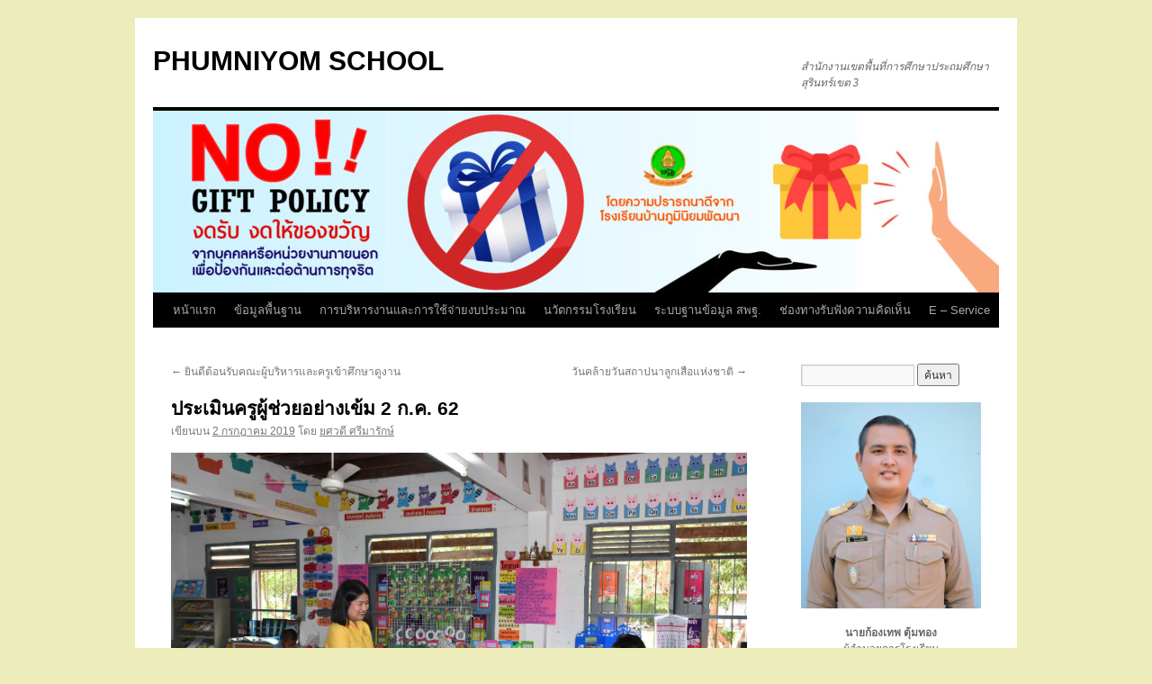

--- FILE ---
content_type: text/html; charset=UTF-8
request_url: https://phumniyom.ac.th/2019/07/02/%E0%B8%9B%E0%B8%A3%E0%B8%B0%E0%B9%80%E0%B8%A1%E0%B8%B4%E0%B8%99%E0%B8%84%E0%B8%A3%E0%B8%B9%E0%B8%9C%E0%B8%B9%E0%B9%89%E0%B8%8A%E0%B9%88%E0%B8%A7%E0%B8%A2%E0%B8%AD%E0%B8%A2%E0%B9%88%E0%B8%B2%E0%B8%87-2/
body_size: 16070
content:
<!DOCTYPE html>
<html lang="th">
<head>
<meta charset="UTF-8" />
<title>
ประเมินครูผู้ช่วยอย่างเข้ม 2 ก.ค. 62 | PHUMNIYOM SCHOOL	</title>
<link rel="profile" href="https://gmpg.org/xfn/11" />
<link rel="stylesheet" type="text/css" media="all" href="https://phumniyom.ac.th/wp-content/themes/twentyten/style.css?ver=20221101" />
<link rel="pingback" href="https://phumniyom.ac.th/xmlrpc.php">
<meta name='robots' content='max-image-preview:large' />
<link rel="alternate" type="application/rss+xml" title="PHUMNIYOM SCHOOL &raquo; ฟีด" href="https://phumniyom.ac.th/feed/" />
<link rel="alternate" type="application/rss+xml" title="PHUMNIYOM SCHOOL &raquo; ฟีดความเห็น" href="https://phumniyom.ac.th/comments/feed/" />
<script type="text/javascript">
window._wpemojiSettings = {"baseUrl":"https:\/\/s.w.org\/images\/core\/emoji\/14.0.0\/72x72\/","ext":".png","svgUrl":"https:\/\/s.w.org\/images\/core\/emoji\/14.0.0\/svg\/","svgExt":".svg","source":{"concatemoji":"https:\/\/phumniyom.ac.th\/wp-includes\/js\/wp-emoji-release.min.js?ver=6.2.8"}};
/*! This file is auto-generated */
!function(e,a,t){var n,r,o,i=a.createElement("canvas"),p=i.getContext&&i.getContext("2d");function s(e,t){p.clearRect(0,0,i.width,i.height),p.fillText(e,0,0);e=i.toDataURL();return p.clearRect(0,0,i.width,i.height),p.fillText(t,0,0),e===i.toDataURL()}function c(e){var t=a.createElement("script");t.src=e,t.defer=t.type="text/javascript",a.getElementsByTagName("head")[0].appendChild(t)}for(o=Array("flag","emoji"),t.supports={everything:!0,everythingExceptFlag:!0},r=0;r<o.length;r++)t.supports[o[r]]=function(e){if(p&&p.fillText)switch(p.textBaseline="top",p.font="600 32px Arial",e){case"flag":return s("\ud83c\udff3\ufe0f\u200d\u26a7\ufe0f","\ud83c\udff3\ufe0f\u200b\u26a7\ufe0f")?!1:!s("\ud83c\uddfa\ud83c\uddf3","\ud83c\uddfa\u200b\ud83c\uddf3")&&!s("\ud83c\udff4\udb40\udc67\udb40\udc62\udb40\udc65\udb40\udc6e\udb40\udc67\udb40\udc7f","\ud83c\udff4\u200b\udb40\udc67\u200b\udb40\udc62\u200b\udb40\udc65\u200b\udb40\udc6e\u200b\udb40\udc67\u200b\udb40\udc7f");case"emoji":return!s("\ud83e\udef1\ud83c\udffb\u200d\ud83e\udef2\ud83c\udfff","\ud83e\udef1\ud83c\udffb\u200b\ud83e\udef2\ud83c\udfff")}return!1}(o[r]),t.supports.everything=t.supports.everything&&t.supports[o[r]],"flag"!==o[r]&&(t.supports.everythingExceptFlag=t.supports.everythingExceptFlag&&t.supports[o[r]]);t.supports.everythingExceptFlag=t.supports.everythingExceptFlag&&!t.supports.flag,t.DOMReady=!1,t.readyCallback=function(){t.DOMReady=!0},t.supports.everything||(n=function(){t.readyCallback()},a.addEventListener?(a.addEventListener("DOMContentLoaded",n,!1),e.addEventListener("load",n,!1)):(e.attachEvent("onload",n),a.attachEvent("onreadystatechange",function(){"complete"===a.readyState&&t.readyCallback()})),(e=t.source||{}).concatemoji?c(e.concatemoji):e.wpemoji&&e.twemoji&&(c(e.twemoji),c(e.wpemoji)))}(window,document,window._wpemojiSettings);
</script>
<style type="text/css">
img.wp-smiley,
img.emoji {
	display: inline !important;
	border: none !important;
	box-shadow: none !important;
	height: 1em !important;
	width: 1em !important;
	margin: 0 0.07em !important;
	vertical-align: -0.1em !important;
	background: none !important;
	padding: 0 !important;
}
</style>
	<link rel='stylesheet' id='wp-block-library-css' href='https://phumniyom.ac.th/wp-includes/css/dist/block-library/style.min.css?ver=6.2.8' type='text/css' media='all' />
<style id='wp-block-library-theme-inline-css' type='text/css'>
.wp-block-audio figcaption{color:#555;font-size:13px;text-align:center}.is-dark-theme .wp-block-audio figcaption{color:hsla(0,0%,100%,.65)}.wp-block-audio{margin:0 0 1em}.wp-block-code{border:1px solid #ccc;border-radius:4px;font-family:Menlo,Consolas,monaco,monospace;padding:.8em 1em}.wp-block-embed figcaption{color:#555;font-size:13px;text-align:center}.is-dark-theme .wp-block-embed figcaption{color:hsla(0,0%,100%,.65)}.wp-block-embed{margin:0 0 1em}.blocks-gallery-caption{color:#555;font-size:13px;text-align:center}.is-dark-theme .blocks-gallery-caption{color:hsla(0,0%,100%,.65)}.wp-block-image figcaption{color:#555;font-size:13px;text-align:center}.is-dark-theme .wp-block-image figcaption{color:hsla(0,0%,100%,.65)}.wp-block-image{margin:0 0 1em}.wp-block-pullquote{border-bottom:4px solid;border-top:4px solid;color:currentColor;margin-bottom:1.75em}.wp-block-pullquote cite,.wp-block-pullquote footer,.wp-block-pullquote__citation{color:currentColor;font-size:.8125em;font-style:normal;text-transform:uppercase}.wp-block-quote{border-left:.25em solid;margin:0 0 1.75em;padding-left:1em}.wp-block-quote cite,.wp-block-quote footer{color:currentColor;font-size:.8125em;font-style:normal;position:relative}.wp-block-quote.has-text-align-right{border-left:none;border-right:.25em solid;padding-left:0;padding-right:1em}.wp-block-quote.has-text-align-center{border:none;padding-left:0}.wp-block-quote.is-large,.wp-block-quote.is-style-large,.wp-block-quote.is-style-plain{border:none}.wp-block-search .wp-block-search__label{font-weight:700}.wp-block-search__button{border:1px solid #ccc;padding:.375em .625em}:where(.wp-block-group.has-background){padding:1.25em 2.375em}.wp-block-separator.has-css-opacity{opacity:.4}.wp-block-separator{border:none;border-bottom:2px solid;margin-left:auto;margin-right:auto}.wp-block-separator.has-alpha-channel-opacity{opacity:1}.wp-block-separator:not(.is-style-wide):not(.is-style-dots){width:100px}.wp-block-separator.has-background:not(.is-style-dots){border-bottom:none;height:1px}.wp-block-separator.has-background:not(.is-style-wide):not(.is-style-dots){height:2px}.wp-block-table{margin:0 0 1em}.wp-block-table td,.wp-block-table th{word-break:normal}.wp-block-table figcaption{color:#555;font-size:13px;text-align:center}.is-dark-theme .wp-block-table figcaption{color:hsla(0,0%,100%,.65)}.wp-block-video figcaption{color:#555;font-size:13px;text-align:center}.is-dark-theme .wp-block-video figcaption{color:hsla(0,0%,100%,.65)}.wp-block-video{margin:0 0 1em}.wp-block-template-part.has-background{margin-bottom:0;margin-top:0;padding:1.25em 2.375em}
</style>
<link rel='stylesheet' id='awsm-ead-public-css' href='https://phumniyom.ac.th/wp-content/plugins/embed-any-document/css/embed-public.min.css?ver=2.7.1' type='text/css' media='all' />
<link rel='stylesheet' id='classic-theme-styles-css' href='https://phumniyom.ac.th/wp-includes/css/classic-themes.min.css?ver=6.2.8' type='text/css' media='all' />
<style id='global-styles-inline-css' type='text/css'>
body{--wp--preset--color--black: #000;--wp--preset--color--cyan-bluish-gray: #abb8c3;--wp--preset--color--white: #fff;--wp--preset--color--pale-pink: #f78da7;--wp--preset--color--vivid-red: #cf2e2e;--wp--preset--color--luminous-vivid-orange: #ff6900;--wp--preset--color--luminous-vivid-amber: #fcb900;--wp--preset--color--light-green-cyan: #7bdcb5;--wp--preset--color--vivid-green-cyan: #00d084;--wp--preset--color--pale-cyan-blue: #8ed1fc;--wp--preset--color--vivid-cyan-blue: #0693e3;--wp--preset--color--vivid-purple: #9b51e0;--wp--preset--color--blue: #0066cc;--wp--preset--color--medium-gray: #666;--wp--preset--color--light-gray: #f1f1f1;--wp--preset--gradient--vivid-cyan-blue-to-vivid-purple: linear-gradient(135deg,rgba(6,147,227,1) 0%,rgb(155,81,224) 100%);--wp--preset--gradient--light-green-cyan-to-vivid-green-cyan: linear-gradient(135deg,rgb(122,220,180) 0%,rgb(0,208,130) 100%);--wp--preset--gradient--luminous-vivid-amber-to-luminous-vivid-orange: linear-gradient(135deg,rgba(252,185,0,1) 0%,rgba(255,105,0,1) 100%);--wp--preset--gradient--luminous-vivid-orange-to-vivid-red: linear-gradient(135deg,rgba(255,105,0,1) 0%,rgb(207,46,46) 100%);--wp--preset--gradient--very-light-gray-to-cyan-bluish-gray: linear-gradient(135deg,rgb(238,238,238) 0%,rgb(169,184,195) 100%);--wp--preset--gradient--cool-to-warm-spectrum: linear-gradient(135deg,rgb(74,234,220) 0%,rgb(151,120,209) 20%,rgb(207,42,186) 40%,rgb(238,44,130) 60%,rgb(251,105,98) 80%,rgb(254,248,76) 100%);--wp--preset--gradient--blush-light-purple: linear-gradient(135deg,rgb(255,206,236) 0%,rgb(152,150,240) 100%);--wp--preset--gradient--blush-bordeaux: linear-gradient(135deg,rgb(254,205,165) 0%,rgb(254,45,45) 50%,rgb(107,0,62) 100%);--wp--preset--gradient--luminous-dusk: linear-gradient(135deg,rgb(255,203,112) 0%,rgb(199,81,192) 50%,rgb(65,88,208) 100%);--wp--preset--gradient--pale-ocean: linear-gradient(135deg,rgb(255,245,203) 0%,rgb(182,227,212) 50%,rgb(51,167,181) 100%);--wp--preset--gradient--electric-grass: linear-gradient(135deg,rgb(202,248,128) 0%,rgb(113,206,126) 100%);--wp--preset--gradient--midnight: linear-gradient(135deg,rgb(2,3,129) 0%,rgb(40,116,252) 100%);--wp--preset--duotone--dark-grayscale: url('#wp-duotone-dark-grayscale');--wp--preset--duotone--grayscale: url('#wp-duotone-grayscale');--wp--preset--duotone--purple-yellow: url('#wp-duotone-purple-yellow');--wp--preset--duotone--blue-red: url('#wp-duotone-blue-red');--wp--preset--duotone--midnight: url('#wp-duotone-midnight');--wp--preset--duotone--magenta-yellow: url('#wp-duotone-magenta-yellow');--wp--preset--duotone--purple-green: url('#wp-duotone-purple-green');--wp--preset--duotone--blue-orange: url('#wp-duotone-blue-orange');--wp--preset--font-size--small: 13px;--wp--preset--font-size--medium: 20px;--wp--preset--font-size--large: 36px;--wp--preset--font-size--x-large: 42px;--wp--preset--spacing--20: 0.44rem;--wp--preset--spacing--30: 0.67rem;--wp--preset--spacing--40: 1rem;--wp--preset--spacing--50: 1.5rem;--wp--preset--spacing--60: 2.25rem;--wp--preset--spacing--70: 3.38rem;--wp--preset--spacing--80: 5.06rem;--wp--preset--shadow--natural: 6px 6px 9px rgba(0, 0, 0, 0.2);--wp--preset--shadow--deep: 12px 12px 50px rgba(0, 0, 0, 0.4);--wp--preset--shadow--sharp: 6px 6px 0px rgba(0, 0, 0, 0.2);--wp--preset--shadow--outlined: 6px 6px 0px -3px rgba(255, 255, 255, 1), 6px 6px rgba(0, 0, 0, 1);--wp--preset--shadow--crisp: 6px 6px 0px rgba(0, 0, 0, 1);}:where(.is-layout-flex){gap: 0.5em;}body .is-layout-flow > .alignleft{float: left;margin-inline-start: 0;margin-inline-end: 2em;}body .is-layout-flow > .alignright{float: right;margin-inline-start: 2em;margin-inline-end: 0;}body .is-layout-flow > .aligncenter{margin-left: auto !important;margin-right: auto !important;}body .is-layout-constrained > .alignleft{float: left;margin-inline-start: 0;margin-inline-end: 2em;}body .is-layout-constrained > .alignright{float: right;margin-inline-start: 2em;margin-inline-end: 0;}body .is-layout-constrained > .aligncenter{margin-left: auto !important;margin-right: auto !important;}body .is-layout-constrained > :where(:not(.alignleft):not(.alignright):not(.alignfull)){max-width: var(--wp--style--global--content-size);margin-left: auto !important;margin-right: auto !important;}body .is-layout-constrained > .alignwide{max-width: var(--wp--style--global--wide-size);}body .is-layout-flex{display: flex;}body .is-layout-flex{flex-wrap: wrap;align-items: center;}body .is-layout-flex > *{margin: 0;}:where(.wp-block-columns.is-layout-flex){gap: 2em;}.has-black-color{color: var(--wp--preset--color--black) !important;}.has-cyan-bluish-gray-color{color: var(--wp--preset--color--cyan-bluish-gray) !important;}.has-white-color{color: var(--wp--preset--color--white) !important;}.has-pale-pink-color{color: var(--wp--preset--color--pale-pink) !important;}.has-vivid-red-color{color: var(--wp--preset--color--vivid-red) !important;}.has-luminous-vivid-orange-color{color: var(--wp--preset--color--luminous-vivid-orange) !important;}.has-luminous-vivid-amber-color{color: var(--wp--preset--color--luminous-vivid-amber) !important;}.has-light-green-cyan-color{color: var(--wp--preset--color--light-green-cyan) !important;}.has-vivid-green-cyan-color{color: var(--wp--preset--color--vivid-green-cyan) !important;}.has-pale-cyan-blue-color{color: var(--wp--preset--color--pale-cyan-blue) !important;}.has-vivid-cyan-blue-color{color: var(--wp--preset--color--vivid-cyan-blue) !important;}.has-vivid-purple-color{color: var(--wp--preset--color--vivid-purple) !important;}.has-black-background-color{background-color: var(--wp--preset--color--black) !important;}.has-cyan-bluish-gray-background-color{background-color: var(--wp--preset--color--cyan-bluish-gray) !important;}.has-white-background-color{background-color: var(--wp--preset--color--white) !important;}.has-pale-pink-background-color{background-color: var(--wp--preset--color--pale-pink) !important;}.has-vivid-red-background-color{background-color: var(--wp--preset--color--vivid-red) !important;}.has-luminous-vivid-orange-background-color{background-color: var(--wp--preset--color--luminous-vivid-orange) !important;}.has-luminous-vivid-amber-background-color{background-color: var(--wp--preset--color--luminous-vivid-amber) !important;}.has-light-green-cyan-background-color{background-color: var(--wp--preset--color--light-green-cyan) !important;}.has-vivid-green-cyan-background-color{background-color: var(--wp--preset--color--vivid-green-cyan) !important;}.has-pale-cyan-blue-background-color{background-color: var(--wp--preset--color--pale-cyan-blue) !important;}.has-vivid-cyan-blue-background-color{background-color: var(--wp--preset--color--vivid-cyan-blue) !important;}.has-vivid-purple-background-color{background-color: var(--wp--preset--color--vivid-purple) !important;}.has-black-border-color{border-color: var(--wp--preset--color--black) !important;}.has-cyan-bluish-gray-border-color{border-color: var(--wp--preset--color--cyan-bluish-gray) !important;}.has-white-border-color{border-color: var(--wp--preset--color--white) !important;}.has-pale-pink-border-color{border-color: var(--wp--preset--color--pale-pink) !important;}.has-vivid-red-border-color{border-color: var(--wp--preset--color--vivid-red) !important;}.has-luminous-vivid-orange-border-color{border-color: var(--wp--preset--color--luminous-vivid-orange) !important;}.has-luminous-vivid-amber-border-color{border-color: var(--wp--preset--color--luminous-vivid-amber) !important;}.has-light-green-cyan-border-color{border-color: var(--wp--preset--color--light-green-cyan) !important;}.has-vivid-green-cyan-border-color{border-color: var(--wp--preset--color--vivid-green-cyan) !important;}.has-pale-cyan-blue-border-color{border-color: var(--wp--preset--color--pale-cyan-blue) !important;}.has-vivid-cyan-blue-border-color{border-color: var(--wp--preset--color--vivid-cyan-blue) !important;}.has-vivid-purple-border-color{border-color: var(--wp--preset--color--vivid-purple) !important;}.has-vivid-cyan-blue-to-vivid-purple-gradient-background{background: var(--wp--preset--gradient--vivid-cyan-blue-to-vivid-purple) !important;}.has-light-green-cyan-to-vivid-green-cyan-gradient-background{background: var(--wp--preset--gradient--light-green-cyan-to-vivid-green-cyan) !important;}.has-luminous-vivid-amber-to-luminous-vivid-orange-gradient-background{background: var(--wp--preset--gradient--luminous-vivid-amber-to-luminous-vivid-orange) !important;}.has-luminous-vivid-orange-to-vivid-red-gradient-background{background: var(--wp--preset--gradient--luminous-vivid-orange-to-vivid-red) !important;}.has-very-light-gray-to-cyan-bluish-gray-gradient-background{background: var(--wp--preset--gradient--very-light-gray-to-cyan-bluish-gray) !important;}.has-cool-to-warm-spectrum-gradient-background{background: var(--wp--preset--gradient--cool-to-warm-spectrum) !important;}.has-blush-light-purple-gradient-background{background: var(--wp--preset--gradient--blush-light-purple) !important;}.has-blush-bordeaux-gradient-background{background: var(--wp--preset--gradient--blush-bordeaux) !important;}.has-luminous-dusk-gradient-background{background: var(--wp--preset--gradient--luminous-dusk) !important;}.has-pale-ocean-gradient-background{background: var(--wp--preset--gradient--pale-ocean) !important;}.has-electric-grass-gradient-background{background: var(--wp--preset--gradient--electric-grass) !important;}.has-midnight-gradient-background{background: var(--wp--preset--gradient--midnight) !important;}.has-small-font-size{font-size: var(--wp--preset--font-size--small) !important;}.has-medium-font-size{font-size: var(--wp--preset--font-size--medium) !important;}.has-large-font-size{font-size: var(--wp--preset--font-size--large) !important;}.has-x-large-font-size{font-size: var(--wp--preset--font-size--x-large) !important;}
.wp-block-navigation a:where(:not(.wp-element-button)){color: inherit;}
:where(.wp-block-columns.is-layout-flex){gap: 2em;}
.wp-block-pullquote{font-size: 1.5em;line-height: 1.6;}
</style>
<link rel='stylesheet' id='swpm.common-css' href='https://phumniyom.ac.th/wp-content/plugins/simple-membership/css/swpm.common.css?ver=4.2.1' type='text/css' media='all' />
<link rel='stylesheet' id='twentyten-block-style-css' href='https://phumniyom.ac.th/wp-content/themes/twentyten/blocks.css?ver=20190704' type='text/css' media='all' />
<script type='text/javascript' src='https://phumniyom.ac.th/wp-includes/js/jquery/jquery.min.js?ver=3.6.4' id='jquery-core-js'></script>
<script type='text/javascript' src='https://phumniyom.ac.th/wp-includes/js/jquery/jquery-migrate.min.js?ver=3.4.0' id='jquery-migrate-js'></script>
<link rel="https://api.w.org/" href="https://phumniyom.ac.th/wp-json/" /><link rel="alternate" type="application/json" href="https://phumniyom.ac.th/wp-json/wp/v2/posts/1048" /><link rel="EditURI" type="application/rsd+xml" title="RSD" href="https://phumniyom.ac.th/xmlrpc.php?rsd" />
<link rel="wlwmanifest" type="application/wlwmanifest+xml" href="https://phumniyom.ac.th/wp-includes/wlwmanifest.xml" />
<meta name="generator" content="WordPress 6.2.8" />
<link rel="canonical" href="https://phumniyom.ac.th/2019/07/02/%e0%b8%9b%e0%b8%a3%e0%b8%b0%e0%b9%80%e0%b8%a1%e0%b8%b4%e0%b8%99%e0%b8%84%e0%b8%a3%e0%b8%b9%e0%b8%9c%e0%b8%b9%e0%b9%89%e0%b8%8a%e0%b9%88%e0%b8%a7%e0%b8%a2%e0%b8%ad%e0%b8%a2%e0%b9%88%e0%b8%b2%e0%b8%87-2/" />
<link rel='shortlink' href='https://phumniyom.ac.th/?p=1048' />
<link rel="alternate" type="application/json+oembed" href="https://phumniyom.ac.th/wp-json/oembed/1.0/embed?url=https%3A%2F%2Fphumniyom.ac.th%2F2019%2F07%2F02%2F%25e0%25b8%259b%25e0%25b8%25a3%25e0%25b8%25b0%25e0%25b9%2580%25e0%25b8%25a1%25e0%25b8%25b4%25e0%25b8%2599%25e0%25b8%2584%25e0%25b8%25a3%25e0%25b8%25b9%25e0%25b8%259c%25e0%25b8%25b9%25e0%25b9%2589%25e0%25b8%258a%25e0%25b9%2588%25e0%25b8%25a7%25e0%25b8%25a2%25e0%25b8%25ad%25e0%25b8%25a2%25e0%25b9%2588%25e0%25b8%25b2%25e0%25b8%2587-2%2F" />
<link rel="alternate" type="text/xml+oembed" href="https://phumniyom.ac.th/wp-json/oembed/1.0/embed?url=https%3A%2F%2Fphumniyom.ac.th%2F2019%2F07%2F02%2F%25e0%25b8%259b%25e0%25b8%25a3%25e0%25b8%25b0%25e0%25b9%2580%25e0%25b8%25a1%25e0%25b8%25b4%25e0%25b8%2599%25e0%25b8%2584%25e0%25b8%25a3%25e0%25b8%25b9%25e0%25b8%259c%25e0%25b8%25b9%25e0%25b9%2589%25e0%25b8%258a%25e0%25b9%2588%25e0%25b8%25a7%25e0%25b8%25a2%25e0%25b8%25ad%25e0%25b8%25a2%25e0%25b9%2588%25e0%25b8%25b2%25e0%25b8%2587-2%2F&#038;format=xml" />
<!-- Analytics by WP Statistics v13.2.7 - https://wp-statistics.com/ -->
<style type="text/css" id="custom-background-css">
body.custom-background { background-color: #ededbb; }
</style>
	<link rel="icon" href="https://phumniyom.ac.th/wp-content/uploads/2018/11/cropped-school-32x32.png" sizes="32x32" />
<link rel="icon" href="https://phumniyom.ac.th/wp-content/uploads/2018/11/cropped-school-192x192.png" sizes="192x192" />
<link rel="apple-touch-icon" href="https://phumniyom.ac.th/wp-content/uploads/2018/11/cropped-school-180x180.png" />
<meta name="msapplication-TileImage" content="https://phumniyom.ac.th/wp-content/uploads/2018/11/cropped-school-270x270.png" />
</head>

<body class="post-template-default single single-post postid-1048 single-format-gallery custom-background">
<svg xmlns="http://www.w3.org/2000/svg" viewBox="0 0 0 0" width="0" height="0" focusable="false" role="none" style="visibility: hidden; position: absolute; left: -9999px; overflow: hidden;" ><defs><filter id="wp-duotone-dark-grayscale"><feColorMatrix color-interpolation-filters="sRGB" type="matrix" values=" .299 .587 .114 0 0 .299 .587 .114 0 0 .299 .587 .114 0 0 .299 .587 .114 0 0 " /><feComponentTransfer color-interpolation-filters="sRGB" ><feFuncR type="table" tableValues="0 0.49803921568627" /><feFuncG type="table" tableValues="0 0.49803921568627" /><feFuncB type="table" tableValues="0 0.49803921568627" /><feFuncA type="table" tableValues="1 1" /></feComponentTransfer><feComposite in2="SourceGraphic" operator="in" /></filter></defs></svg><svg xmlns="http://www.w3.org/2000/svg" viewBox="0 0 0 0" width="0" height="0" focusable="false" role="none" style="visibility: hidden; position: absolute; left: -9999px; overflow: hidden;" ><defs><filter id="wp-duotone-grayscale"><feColorMatrix color-interpolation-filters="sRGB" type="matrix" values=" .299 .587 .114 0 0 .299 .587 .114 0 0 .299 .587 .114 0 0 .299 .587 .114 0 0 " /><feComponentTransfer color-interpolation-filters="sRGB" ><feFuncR type="table" tableValues="0 1" /><feFuncG type="table" tableValues="0 1" /><feFuncB type="table" tableValues="0 1" /><feFuncA type="table" tableValues="1 1" /></feComponentTransfer><feComposite in2="SourceGraphic" operator="in" /></filter></defs></svg><svg xmlns="http://www.w3.org/2000/svg" viewBox="0 0 0 0" width="0" height="0" focusable="false" role="none" style="visibility: hidden; position: absolute; left: -9999px; overflow: hidden;" ><defs><filter id="wp-duotone-purple-yellow"><feColorMatrix color-interpolation-filters="sRGB" type="matrix" values=" .299 .587 .114 0 0 .299 .587 .114 0 0 .299 .587 .114 0 0 .299 .587 .114 0 0 " /><feComponentTransfer color-interpolation-filters="sRGB" ><feFuncR type="table" tableValues="0.54901960784314 0.98823529411765" /><feFuncG type="table" tableValues="0 1" /><feFuncB type="table" tableValues="0.71764705882353 0.25490196078431" /><feFuncA type="table" tableValues="1 1" /></feComponentTransfer><feComposite in2="SourceGraphic" operator="in" /></filter></defs></svg><svg xmlns="http://www.w3.org/2000/svg" viewBox="0 0 0 0" width="0" height="0" focusable="false" role="none" style="visibility: hidden; position: absolute; left: -9999px; overflow: hidden;" ><defs><filter id="wp-duotone-blue-red"><feColorMatrix color-interpolation-filters="sRGB" type="matrix" values=" .299 .587 .114 0 0 .299 .587 .114 0 0 .299 .587 .114 0 0 .299 .587 .114 0 0 " /><feComponentTransfer color-interpolation-filters="sRGB" ><feFuncR type="table" tableValues="0 1" /><feFuncG type="table" tableValues="0 0.27843137254902" /><feFuncB type="table" tableValues="0.5921568627451 0.27843137254902" /><feFuncA type="table" tableValues="1 1" /></feComponentTransfer><feComposite in2="SourceGraphic" operator="in" /></filter></defs></svg><svg xmlns="http://www.w3.org/2000/svg" viewBox="0 0 0 0" width="0" height="0" focusable="false" role="none" style="visibility: hidden; position: absolute; left: -9999px; overflow: hidden;" ><defs><filter id="wp-duotone-midnight"><feColorMatrix color-interpolation-filters="sRGB" type="matrix" values=" .299 .587 .114 0 0 .299 .587 .114 0 0 .299 .587 .114 0 0 .299 .587 .114 0 0 " /><feComponentTransfer color-interpolation-filters="sRGB" ><feFuncR type="table" tableValues="0 0" /><feFuncG type="table" tableValues="0 0.64705882352941" /><feFuncB type="table" tableValues="0 1" /><feFuncA type="table" tableValues="1 1" /></feComponentTransfer><feComposite in2="SourceGraphic" operator="in" /></filter></defs></svg><svg xmlns="http://www.w3.org/2000/svg" viewBox="0 0 0 0" width="0" height="0" focusable="false" role="none" style="visibility: hidden; position: absolute; left: -9999px; overflow: hidden;" ><defs><filter id="wp-duotone-magenta-yellow"><feColorMatrix color-interpolation-filters="sRGB" type="matrix" values=" .299 .587 .114 0 0 .299 .587 .114 0 0 .299 .587 .114 0 0 .299 .587 .114 0 0 " /><feComponentTransfer color-interpolation-filters="sRGB" ><feFuncR type="table" tableValues="0.78039215686275 1" /><feFuncG type="table" tableValues="0 0.94901960784314" /><feFuncB type="table" tableValues="0.35294117647059 0.47058823529412" /><feFuncA type="table" tableValues="1 1" /></feComponentTransfer><feComposite in2="SourceGraphic" operator="in" /></filter></defs></svg><svg xmlns="http://www.w3.org/2000/svg" viewBox="0 0 0 0" width="0" height="0" focusable="false" role="none" style="visibility: hidden; position: absolute; left: -9999px; overflow: hidden;" ><defs><filter id="wp-duotone-purple-green"><feColorMatrix color-interpolation-filters="sRGB" type="matrix" values=" .299 .587 .114 0 0 .299 .587 .114 0 0 .299 .587 .114 0 0 .299 .587 .114 0 0 " /><feComponentTransfer color-interpolation-filters="sRGB" ><feFuncR type="table" tableValues="0.65098039215686 0.40392156862745" /><feFuncG type="table" tableValues="0 1" /><feFuncB type="table" tableValues="0.44705882352941 0.4" /><feFuncA type="table" tableValues="1 1" /></feComponentTransfer><feComposite in2="SourceGraphic" operator="in" /></filter></defs></svg><svg xmlns="http://www.w3.org/2000/svg" viewBox="0 0 0 0" width="0" height="0" focusable="false" role="none" style="visibility: hidden; position: absolute; left: -9999px; overflow: hidden;" ><defs><filter id="wp-duotone-blue-orange"><feColorMatrix color-interpolation-filters="sRGB" type="matrix" values=" .299 .587 .114 0 0 .299 .587 .114 0 0 .299 .587 .114 0 0 .299 .587 .114 0 0 " /><feComponentTransfer color-interpolation-filters="sRGB" ><feFuncR type="table" tableValues="0.098039215686275 1" /><feFuncG type="table" tableValues="0 0.66274509803922" /><feFuncB type="table" tableValues="0.84705882352941 0.41960784313725" /><feFuncA type="table" tableValues="1 1" /></feComponentTransfer><feComposite in2="SourceGraphic" operator="in" /></filter></defs></svg><div id="wrapper" class="hfeed">
	<div id="header">
		<div id="masthead">
			<div id="branding" role="banner">
								<div id="site-title">
					<span>
						<a href="https://phumniyom.ac.th/" title="PHUMNIYOM SCHOOL" rel="home">PHUMNIYOM SCHOOL</a>
					</span>
				</div>
				<div id="site-description">สำนักงานเขตพื้นที่การศึกษาประถมศึกษาสุรินทร์เขต 3</div>

									<img src="https://phumniyom.ac.th/wp-content/uploads/2022/09/cropped-No-Gift-01.jpg" width="940" height="202" alt="" />
								</div><!-- #branding -->

			<div id="access" role="navigation">
								<div class="skip-link screen-reader-text"><a href="#content" title="ข้ามไปยังเนื้อหา">ข้ามไปยังเนื้อหา</a></div>
				<div class="menu-header"><ul id="menu-menu" class="menu"><li id="menu-item-26" class="menu-item menu-item-type-custom menu-item-object-custom menu-item-home menu-item-26"><a href="http://phumniyom.ac.th">หน้าแรก</a></li>
<li id="menu-item-38992" class="menu-item menu-item-type-custom menu-item-object-custom menu-item-has-children menu-item-38992"><a href="#">ข้อมูลพื้นฐาน</a>
<ul class="sub-menu">
	<li id="menu-item-126" class="menu-item menu-item-type-post_type menu-item-object-page menu-item-126"><a href="https://phumniyom.ac.th/%e0%b8%aa%e0%b8%b1%e0%b8%8d%e0%b8%a5%e0%b8%b1%e0%b8%81%e0%b8%a9%e0%b8%93%e0%b9%8c%e0%b9%82%e0%b8%a3%e0%b8%87%e0%b9%80%e0%b8%a3%e0%b8%b5%e0%b8%a2%e0%b8%99/">ข้อมูลพื้นฐานโรงเรียน</a></li>
	<li id="menu-item-121" class="menu-item menu-item-type-post_type menu-item-object-page menu-item-121"><a href="https://phumniyom.ac.th/%e0%b8%9b%e0%b8%a3%e0%b8%b0%e0%b8%a7%e0%b8%b1%e0%b8%95%e0%b8%b4%e0%b9%82%e0%b8%a3%e0%b8%87%e0%b9%80%e0%b8%a3%e0%b8%b5%e0%b8%a2%e0%b8%99/">ประวัติโรงเรียน</a></li>
	<li id="menu-item-1885" class="menu-item menu-item-type-post_type menu-item-object-page menu-item-1885"><a href="https://phumniyom.ac.th/%e0%b8%84%e0%b8%93%e0%b8%b0%e0%b8%81%e0%b8%a3%e0%b8%a3%e0%b8%a1%e0%b8%81%e0%b8%b2%e0%b8%a3%e0%b8%aa%e0%b8%96%e0%b8%b2%e0%b8%99%e0%b8%a8%e0%b8%b6%e0%b8%81%e0%b8%a9%e0%b8%b2/">คณะกรรมการสถานศึกษา</a></li>
	<li id="menu-item-393" class="menu-item menu-item-type-post_type menu-item-object-page menu-item-393"><a href="https://phumniyom.ac.th/%e0%b8%82%e0%b9%89%e0%b8%ad%e0%b8%a1%e0%b8%b9%e0%b8%a5%e0%b9%82%e0%b8%a3%e0%b8%87%e0%b9%80%e0%b8%a3%e0%b8%b5%e0%b8%a2%e0%b8%99/%e0%b9%81%e0%b8%9c%e0%b8%99%e0%b8%9c%e0%b8%b1%e0%b8%87%e0%b9%82%e0%b8%a3%e0%b8%87%e0%b9%80%e0%b8%a3%e0%b8%b5%e0%b8%a2%e0%b8%99/">แผนผังโรงเรียน</a></li>
	<li id="menu-item-38961" class="menu-item menu-item-type-post_type menu-item-object-page menu-item-38961"><a href="https://phumniyom.ac.th/%e0%b9%82%e0%b8%84%e0%b8%a3%e0%b8%87%e0%b8%aa%e0%b8%a3%e0%b9%89%e0%b8%b2%e0%b8%87%e0%b8%81%e0%b8%b2%e0%b8%a3%e0%b8%9a%e0%b8%a3%e0%b8%b4%e0%b8%ab%e0%b8%b2%e0%b8%a3%e0%b8%87%e0%b8%b2%e0%b8%99%e0%b9%82/">โครงสร้างและอำนาจหน้าที่ (o1)</a></li>
	<li id="menu-item-39572" class="menu-item menu-item-type-post_type menu-item-object-page menu-item-39572"><a href="https://phumniyom.ac.th/%e0%b8%82%e0%b9%89%e0%b8%ad%e0%b8%a1%e0%b8%b9%e0%b8%a5%e0%b8%9c%e0%b8%b9%e0%b9%89%e0%b8%9a%e0%b8%a3%e0%b8%b4%e0%b8%ab%e0%b8%b2%e0%b8%a3-o2/">ข้อมูลผู้บริหาร (o2)</a></li>
	<li id="menu-item-39581" class="menu-item menu-item-type-post_type menu-item-object-page menu-item-39581"><a href="https://phumniyom.ac.th/%e0%b8%82%e0%b9%89%e0%b8%ad%e0%b8%a1%e0%b8%b9%e0%b8%a5%e0%b8%81%e0%b8%b2%e0%b8%a3%e0%b8%95%e0%b8%b4%e0%b8%94%e0%b8%95%e0%b9%88%e0%b8%ad/">ข้อมูลการติดต่อ (o3)</a></li>
	<li id="menu-item-39589" class="menu-item menu-item-type-post_type menu-item-object-page menu-item-39589"><a href="https://phumniyom.ac.th/%e0%b8%82%e0%b9%88%e0%b8%b2%e0%b8%a7%e0%b8%9b%e0%b8%a3%e0%b8%b0%e0%b8%8a%e0%b8%b2%e0%b8%aa%e0%b8%b1%e0%b8%a1%e0%b8%9e%e0%b8%b1%e0%b8%99%e0%b8%98%e0%b9%8c-o7/">ข่าวประชาสัมพันธ์ (o4)</a></li>
	<li id="menu-item-39669" class="menu-item menu-item-type-post_type menu-item-object-page menu-item-39669"><a href="https://phumniyom.ac.th/o10-2/">นโยบายคุ้มครองข้อมูลส่วนบุคคล</a></li>
	<li id="menu-item-38995" class="menu-item menu-item-type-custom menu-item-object-custom menu-item-has-children menu-item-38995"><a href="#">กฎหมายที่เกี่ยวข้อง</a>
	<ul class="sub-menu">
		<li id="menu-item-38986" class="menu-item menu-item-type-post_type menu-item-object-page menu-item-38986"><a href="https://phumniyom.ac.th/%e0%b8%a3%e0%b8%b1%e0%b8%90%e0%b8%98%e0%b8%a3%e0%b8%a3%e0%b8%a1%e0%b8%99%e0%b8%b9%e0%b8%8d%e0%b9%81%e0%b8%ab%e0%b9%88%e0%b8%87%e0%b8%a3%e0%b8%b2%e0%b8%8a%e0%b8%ad%e0%b8%b2%e0%b8%93%e0%b8%b2%e0%b8%88/">รัฐธรรมนูญแห่งราชอาณาจักรไทย พ.ศ. 2560</a></li>
		<li id="menu-item-38989" class="menu-item menu-item-type-post_type menu-item-object-page menu-item-38989"><a href="https://phumniyom.ac.th/%e0%b8%9e%e0%b8%a3%e0%b8%9a%e0%b8%81%e0%b8%b2%e0%b8%a3%e0%b8%a8%e0%b8%81%e0%b8%a9%e0%b8%b2%e0%b9%81%e0%b8%ab%e0%b8%87%e0%b8%8a%e0%b8%b2%e0%b8%952542/">พรบ.การศึกษาแห่งชาติ พ.ศ. 2542</a></li>
		<li id="menu-item-38999" class="menu-item menu-item-type-post_type menu-item-object-page menu-item-38999"><a href="https://phumniyom.ac.th/%e0%b8%9e%e0%b8%a3%e0%b8%9a-%e0%b8%81%e0%b8%b2%e0%b8%a3%e0%b8%a8%e0%b8%b6%e0%b8%81%e0%b8%a9%e0%b8%b2%e0%b9%81%e0%b8%ab%e0%b9%88%e0%b8%87%e0%b8%8a%e0%b8%b2%e0%b8%95%e0%b8%b4-%e0%b8%89-2-%e0%b8%9e/">พรบ.การศึกษาแห่งชาติ (ฉ.2) พ.ศ. 2545</a></li>
		<li id="menu-item-39008" class="menu-item menu-item-type-post_type menu-item-object-page menu-item-39008"><a href="https://phumniyom.ac.th/%e0%b8%9e%e0%b8%a3%e0%b8%9a-%e0%b8%81%e0%b8%b2%e0%b8%a3%e0%b8%a8%e0%b8%b6%e0%b8%81%e0%b8%a9%e0%b8%a0%e0%b8%b2%e0%b8%84%e0%b8%9a%e0%b8%b1%e0%b8%87%e0%b8%84%e0%b8%b1%e0%b8%9a-%e0%b8%9e-%e0%b8%a8-2545/">พรบ.การศึกษาภาคบังคับ พ.ศ. 2545</a></li>
		<li id="menu-item-39009" class="menu-item menu-item-type-post_type menu-item-object-page menu-item-39009"><a href="https://phumniyom.ac.th/%e0%b8%9e%e0%b8%a3%e0%b8%9a-%e0%b8%84%e0%b8%b8%e0%b9%89%e0%b8%a1%e0%b8%84%e0%b8%a3%e0%b8%ad%e0%b8%87%e0%b9%80%e0%b8%94%e0%b9%87%e0%b8%81-%e0%b8%9e-%e0%b8%a8-2546/">พรบ.คุ้มครองเด็ก พ.ศ. 2546</a></li>
		<li id="menu-item-39012" class="menu-item menu-item-type-post_type menu-item-object-page menu-item-39012"><a href="https://phumniyom.ac.th/%e0%b8%9e%e0%b8%a3%e0%b8%9a-%e0%b8%a3%e0%b8%b0%e0%b9%80%e0%b8%9a%e0%b8%b5%e0%b8%a2%e0%b8%9a%e0%b8%9a%e0%b8%a3%e0%b8%b4%e0%b8%ab%e0%b8%b2%e0%b8%a3%e0%b8%a3%e0%b8%b2%e0%b8%8a%e0%b8%81%e0%b8%b2%e0%b8%a3/">พรบ.ระเบียบบริหารราชการกระทรวงศึกษาธิการ พ.ศ. 2546</a></li>
		<li id="menu-item-39018" class="menu-item menu-item-type-post_type menu-item-object-page menu-item-39018"><a href="https://phumniyom.ac.th/%e0%b8%9e%e0%b8%a3%e0%b8%9a-%e0%b8%a3%e0%b8%b0%e0%b9%80%e0%b8%9a%e0%b8%b5%e0%b8%a2%e0%b8%9a%e0%b8%9a%e0%b8%a3%e0%b8%b4%e0%b8%ab%e0%b8%b2%e0%b8%a3%e0%b8%a3%e0%b8%b2%e0%b8%8a%e0%b8%81%e0%b8%b2-2/">พรบ.ระเบียบบริหารราชการกระทรวงศึกษาธิการ (ฉ.2) พ.ศ. 2553</a></li>
		<li id="menu-item-39024" class="menu-item menu-item-type-post_type menu-item-object-page menu-item-39024"><a href="https://phumniyom.ac.th/%e0%b8%9e%e0%b8%a3%e0%b8%9a-%e0%b8%a3%e0%b8%b0%e0%b9%80%e0%b8%9a%e0%b8%b5%e0%b8%a2%e0%b8%9a%e0%b8%82%e0%b9%89%e0%b8%b2%e0%b8%a3%e0%b8%b2%e0%b8%8a%e0%b8%81%e0%b8%b2%e0%b8%a3%e0%b8%84%e0%b8%a3%e0%b8%b9/">พรบ.ระเบียบข้าราชการครูและบุคลากรทางการศึกษา (ฉ.3) พ.ศ. 2553</a></li>
		<li id="menu-item-39029" class="menu-item menu-item-type-post_type menu-item-object-page menu-item-39029"><a href="https://phumniyom.ac.th/%e0%b8%9e%e0%b8%a3%e0%b8%9a-%e0%b8%aa%e0%b8%a0%e0%b8%b2%e0%b8%84%e0%b8%a3%e0%b8%b9%e0%b9%81%e0%b8%a5%e0%b8%b0%e0%b8%9a%e0%b8%b8%e0%b8%84%e0%b8%a5%e0%b8%b2%e0%b8%81%e0%b8%a3%e0%b8%97%e0%b8%b2%e0%b8%87/">พรบ.สภาครูและบุคลากรทางการศึกษา พ.ศ. 2546</a></li>
		<li id="menu-item-39032" class="menu-item menu-item-type-post_type menu-item-object-page menu-item-39032"><a href="https://phumniyom.ac.th/%e0%b8%9b%e0%b8%a3%e0%b8%b0%e0%b8%81%e0%b8%b2%e0%b8%a8%e0%b8%81%e0%b8%a3%e0%b8%b0%e0%b8%97%e0%b8%a3%e0%b8%a7%e0%b8%87%e0%b8%a8%e0%b8%b6%e0%b8%81%e0%b8%a9%e0%b8%b2%e0%b8%98%e0%b8%b4%e0%b8%81%e0%b8%b2/">ประกาศกระทรวงศึกษาธิการ เรื่อง  การแบ่งส่วนราชการภายในสํานักงานเขตพื้นที่การศึกษา</a></li>
		<li id="menu-item-39039" class="menu-item menu-item-type-post_type menu-item-object-page menu-item-39039"><a href="https://phumniyom.ac.th/%e0%b8%9b%e0%b8%a3%e0%b8%b0%e0%b8%81%e0%b8%b2%e0%b8%a8%e0%b8%81%e0%b8%a3%e0%b8%b0%e0%b8%97%e0%b8%a3%e0%b8%a7%e0%b8%87%e0%b8%a8%e0%b8%b6%e0%b8%81%e0%b8%a9%e0%b8%b2%e0%b8%98%e0%b8%b4%e0%b8%81%e0%b8%b2-2/">ประกาศกระทรวงศึกษาธิการ เรื่อง การแบ่งส่วนราชการ (ฉ.2)  พ.ศ. 2561</a></li>
		<li id="menu-item-39045" class="menu-item menu-item-type-post_type menu-item-object-page menu-item-39045"><a href="https://phumniyom.ac.th/%e0%b8%9e%e0%b8%a3%e0%b8%9a-%e0%b8%a3%e0%b8%b0%e0%b9%80%e0%b8%9a%e0%b8%b5%e0%b8%a2%e0%b8%9a%e0%b8%9a%e0%b8%a3%e0%b8%b4%e0%b8%ab%e0%b8%b2%e0%b8%a3%e0%b8%a3%e0%b8%b2%e0%b8%8a%e0%b8%81%e0%b8%b2-3/">พรบ.ระเบียบบริหารราชการแผ่นดิน พ.ศ. 2534</a></li>
		<li id="menu-item-39050" class="menu-item menu-item-type-post_type menu-item-object-page menu-item-39050"><a href="https://phumniyom.ac.th/%e0%b8%a3%e0%b8%b0%e0%b9%80%e0%b8%9a%e0%b8%b5%e0%b8%a2%e0%b8%9a%e0%b8%a7%e0%b9%88%e0%b8%b2%e0%b8%94%e0%b9%89%e0%b8%a7%e0%b8%a2%e0%b8%81%e0%b8%b2%e0%b8%a3%e0%b8%9a%e0%b8%a3%e0%b8%b4%e0%b8%ab%e0%b8%b2/">ระเบียบว่าด้วยการบริหารงบประมาณ พ.ศ. 2548 และที่แก้ไขเพิ่มเติม พ.ศ. 2551-2554</a></li>
		<li id="menu-item-39053" class="menu-item menu-item-type-post_type menu-item-object-page menu-item-39053"><a href="https://phumniyom.ac.th/%e0%b8%a3%e0%b8%b0%e0%b9%80%e0%b8%9a%e0%b8%b5%e0%b8%a2%e0%b8%9a%e0%b8%a7%e0%b9%88%e0%b8%b2%e0%b8%94%e0%b9%89%e0%b8%a7%e0%b8%a2%e0%b8%81%e0%b8%b2%e0%b8%a3%e0%b8%9a%e0%b8%a3%e0%b8%b4%e0%b8%ab%e0%b8%b2-2/">ระเบียบว่าด้วยการบริหารงบประมาณ พ.ศ. 2548 และที่แก้ไขเพิ่มเติม 2551-2557</a></li>
		<li id="menu-item-39057" class="menu-item menu-item-type-post_type menu-item-object-page menu-item-39057"><a href="https://phumniyom.ac.th/%e0%b8%a3%e0%b8%b0%e0%b9%80%e0%b8%9a%e0%b8%b5%e0%b8%a2%e0%b8%9a%e0%b8%a7%e0%b9%88%e0%b8%b2%e0%b8%94%e0%b9%89%e0%b8%a7%e0%b8%a2%e0%b8%81%e0%b8%b2%e0%b8%a3%e0%b8%9a%e0%b8%a3%e0%b8%b4%e0%b8%ab%e0%b8%b2-3/">ระเบียบว่าด้วยการบริหารงบประมาณรายจ่ายสำหรับแผนงานบูรณาการ พ.ศ. 2559</a></li>
		<li id="menu-item-39063" class="menu-item menu-item-type-post_type menu-item-object-page menu-item-39063"><a href="https://phumniyom.ac.th/%e0%b8%a3%e0%b8%b0%e0%b9%80%e0%b8%9a%e0%b8%b5%e0%b8%a2%e0%b8%9a%e0%b8%aa%e0%b8%b3%e0%b8%99%e0%b8%b1%e0%b8%81%e0%b8%99%e0%b8%b2%e0%b8%a2%e0%b8%81%e0%b8%a3%e0%b8%b1%e0%b8%90%e0%b8%a1%e0%b8%99%e0%b8%95/">ระเบียบสำนักนายกรัฐมนตรีว่าด้วยการบริหารงานเชิงพื้นที่แบบบูรณาการ พ.ศ. 2560</a></li>
		<li id="menu-item-39068" class="menu-item menu-item-type-post_type menu-item-object-page menu-item-39068"><a href="https://phumniyom.ac.th/%e0%b8%84%e0%b8%b3%e0%b8%aa%e0%b8%b1%e0%b9%88%e0%b8%87-%e0%b8%aa%e0%b8%9e%e0%b8%90-%e0%b8%97%e0%b8%b5%e0%b9%88-1499-2555-%e0%b9%80%e0%b8%a3%e0%b8%b7%e0%b9%88%e0%b8%ad%e0%b8%87%e0%b8%a1%e0%b8%ad/">คำสั่ง สพฐ ที่ 1499 2555 เรื่องมอบอำนาจการเปลี่ยนแปลงงบประมาณ สั่ง ณ วันที่ 5 กันยายน พ.ศ.2555</a></li>
		<li id="menu-item-39073" class="menu-item menu-item-type-post_type menu-item-object-page menu-item-39073"><a href="https://phumniyom.ac.th/%e0%b8%a3%e0%b8%b0%e0%b9%80%e0%b8%9a%e0%b8%b5%e0%b8%a2%e0%b8%9a%e0%b8%81%e0%b8%a3%e0%b8%b0%e0%b8%97%e0%b8%a3%e0%b8%a7%e0%b8%87%e0%b8%a8%e0%b8%b6%e0%b8%81%e0%b8%a9%e0%b8%b2%e0%b8%98%e0%b8%b4%e0%b8%81/">ระเบียบกระทรวงศึกษาธิการว่าด้วยการจัดตั้ง รวมหรือเลิกสถานศึกษาขั้นพื้นฐาน พ.ศ. 2550</a></li>
		<li id="menu-item-39079" class="menu-item menu-item-type-post_type menu-item-object-page menu-item-39079"><a href="https://phumniyom.ac.th/%e0%b9%81%e0%b8%99%e0%b8%a7%e0%b8%97%e0%b8%b2%e0%b8%87%e0%b8%94%e0%b8%b3%e0%b9%80%e0%b8%99%e0%b8%b4%e0%b8%99%e0%b8%87%e0%b8%b2%e0%b8%99%e0%b8%95%e0%b8%b2%e0%b8%a1%e0%b8%a3%e0%b8%b0%e0%b9%80%e0%b8%9a/">แนวทางดำเนินงานตามระเบียบว่าด้วยการขยายชั้นเรียน 2553</a></li>
		<li id="menu-item-39082" class="menu-item menu-item-type-post_type menu-item-object-page menu-item-39082"><a href="https://phumniyom.ac.th/%e0%b8%81%e0%b8%8e%e0%b8%81%e0%b8%a3%e0%b8%b0%e0%b8%97%e0%b8%a3%e0%b8%a7%e0%b8%87%e0%b8%81%e0%b8%b2%e0%b8%a3%e0%b8%9b%e0%b8%a3%e0%b8%b0%e0%b8%81%e0%b8%b1%e0%b8%99%e0%b8%84%e0%b8%b8%e0%b8%93%e0%b8%a0/">กฎกระทรวงการประกันคุณภาพการศึกษา พ.ศ.2561</a></li>
		<li id="menu-item-39086" class="menu-item menu-item-type-post_type menu-item-object-page menu-item-39086"><a href="https://phumniyom.ac.th/%e0%b8%9b%e0%b8%a3%e0%b8%b0%e0%b8%81%e0%b8%b2%e0%b8%a8%e0%b8%81%e0%b8%a3%e0%b8%b0%e0%b8%97%e0%b8%a3%e0%b8%a7%e0%b8%87%e0%b8%a8%e0%b8%b6%e0%b8%81%e0%b8%a9%e0%b8%b2%e0%b8%98%e0%b8%b4%e0%b8%81%e0%b8%b2-3/">ประกาศกระทรวงศึกษาธิการ เรื่อง ให้ใช้มาตรฐานการศึกษาระดับปฐมวัย</a></li>
		<li id="menu-item-39168" class="menu-item menu-item-type-post_type menu-item-object-page menu-item-39168"><a href="https://phumniyom.ac.th/%e0%b8%a3%e0%b8%b2%e0%b8%a2%e0%b8%87%e0%b8%b2%e0%b8%99%e0%b9%82%e0%b8%84%e0%b8%a3%e0%b8%87%e0%b8%81%e0%b8%b2%e0%b8%a3-%e0%b8%a7%e0%b8%b1%e0%b8%99%e0%b9%84%e0%b8%ab%e0%b8%a7%e0%b9%89%e0%b8%84%e0%b8%a3/">วันไหว้ครู 2565</a></li>
		<li id="menu-item-39091" class="menu-item menu-item-type-post_type menu-item-object-page menu-item-39091"><a href="https://phumniyom.ac.th/%e0%b8%9b%e0%b8%a3%e0%b8%b0%e0%b8%81%e0%b8%b2%e0%b8%a8-%e0%b8%aa%e0%b8%9e%e0%b8%90-%e0%b8%81%e0%b8%b2%e0%b8%a3%e0%b8%81%e0%b8%a3%e0%b8%b0%e0%b8%88%e0%b8%b2%e0%b8%a2%e0%b8%ad%e0%b8%b3%e0%b8%99/">ประกาศ สพฐ. การกระจายอำนาจการบริหารและจัดการศึกษา</a></li>
		<li id="menu-item-39096" class="menu-item menu-item-type-post_type menu-item-object-page menu-item-39096"><a href="https://phumniyom.ac.th/%e0%b8%9e%e0%b8%a3%e0%b8%9a-%e0%b8%82%e0%b9%89%e0%b8%ad%e0%b8%a1%e0%b8%b9%e0%b8%a5%e0%b8%82%e0%b9%88%e0%b8%b2%e0%b8%a7%e0%b8%aa%e0%b8%b2%e0%b8%a3%e0%b8%82%e0%b8%ad%e0%b8%87%e0%b8%a3%e0%b8%b2%e0%b8%8a/">พรบ.ข้อมูลข่าวสารของราชการ 2540</a></li>
		<li id="menu-item-39075" class="menu-item menu-item-type-post_type menu-item-object-page menu-item-39075"><a href="https://phumniyom.ac.th/%e0%b9%81%e0%b8%99%e0%b8%a7%e0%b8%97%e0%b8%b2%e0%b8%87%e0%b8%94%e0%b8%b3%e0%b9%80%e0%b8%99%e0%b8%b4%e0%b8%99%e0%b8%87%e0%b8%b2%e0%b8%99%e0%b8%95%e0%b8%b2%e0%b8%a1%e0%b8%a3%e0%b8%b0%e0%b9%80%e0%b8%9a/">แนวทางดำเนินงานตามระเบียบว่าด้วยการขยายชั้นเรียน 2553</a></li>
	</ul>
</li>
</ul>
</li>
<li id="menu-item-39165" class="menu-item menu-item-type-custom menu-item-object-custom menu-item-has-children menu-item-39165"><a href="#">การบริหารงานและการใช้จ่ายงบประมาณ</a>
<ul class="sub-menu">
	<li id="menu-item-39772" class="menu-item menu-item-type-post_type menu-item-object-page menu-item-has-children menu-item-39772"><a href="https://phumniyom.ac.th/%e0%b8%81%e0%b8%b2%e0%b8%a3%e0%b8%9a%e0%b8%a3%e0%b8%b4%e0%b8%ab%e0%b8%b2%e0%b8%a3%e0%b8%a7%e0%b8%b4%e0%b8%8a%e0%b8%b2%e0%b8%81%e0%b8%b2%e0%b8%a3/">การบริหารวิชาการ</a>
	<ul class="sub-menu">
		<li id="menu-item-39789" class="menu-item menu-item-type-post_type menu-item-object-page menu-item-39789"><a href="https://phumniyom.ac.th/%e0%b9%81%e0%b8%9c%e0%b8%99%e0%b8%81%e0%b8%b2%e0%b8%a3%e0%b8%9a%e0%b8%a3%e0%b8%b4%e0%b8%ab%e0%b8%b2%e0%b8%a3%e0%b8%a7%e0%b8%b4%e0%b8%8a%e0%b8%b2%e0%b8%81%e0%b8%b2%e0%b8%a3/">แผนการบริหารวิชาการ</a></li>
		<li id="menu-item-1583" class="menu-item menu-item-type-custom menu-item-object-custom menu-item-has-children menu-item-1583"><a href="#">นักเรียน</a>
		<ul class="sub-menu">
			<li id="menu-item-39035" class="menu-item menu-item-type-post_type menu-item-object-page menu-item-39035"><a href="https://phumniyom.ac.th/%e0%b8%aa%e0%b8%96%e0%b8%95%e0%b8%99%e0%b8%81%e0%b9%80%e0%b8%a3%e0%b8%a2%e0%b8%99/">สถิตินักเรียน</a></li>
			<li id="menu-item-1619" class="menu-item menu-item-type-post_type menu-item-object-page menu-item-1619"><a href="https://phumniyom.ac.th/%e0%b8%a3%e0%b8%a7%e0%b8%a1%e0%b8%a5%e0%b8%b4%e0%b8%87%e0%b8%81%e0%b9%8c%e0%b9%80%e0%b8%a3%e0%b8%b5%e0%b8%a2%e0%b8%99%e0%b8%ad%e0%b8%ad%e0%b8%99%e0%b9%84%e0%b8%a5%e0%b8%99%e0%b9%8c/">รวมลิงก์เรียนออนไลน์</a></li>
		</ul>
</li>
	</ul>
</li>
	<li id="menu-item-39207" class="menu-item menu-item-type-custom menu-item-object-custom menu-item-has-children menu-item-39207"><a href="#">การบริหารงบประมาณ</a>
	<ul class="sub-menu">
		<li id="menu-item-39246" class="menu-item menu-item-type-post_type menu-item-object-page menu-item-39246"><a href="https://phumniyom.ac.th/%e0%b9%81%e0%b8%9c%e0%b8%99%e0%b8%81%e0%b8%b2%e0%b8%a3%e0%b8%9a%e0%b8%a3%e0%b8%b4%e0%b8%ab%e0%b8%b2%e0%b8%a3%e0%b8%87%e0%b8%9a%e0%b8%9b%e0%b8%a3%e0%b8%b0%e0%b8%a1%e0%b8%b2%e0%b8%93%e0%b8%9b%e0%b8%a3/">แผนการบริหารงบประมาณประจำปี</a></li>
		<li id="menu-item-39744" class="menu-item menu-item-type-post_type menu-item-object-page menu-item-has-children menu-item-39744"><a href="https://phumniyom.ac.th/%e0%b9%81%e0%b8%9c%e0%b8%99%e0%b8%81%e0%b8%b2%e0%b8%a3%e0%b8%88%e0%b8%b1%e0%b8%94%e0%b8%8b%e0%b8%b7%e0%b9%89%e0%b8%ad%e0%b8%88%e0%b8%b1%e0%b8%94%e0%b8%88%e0%b9%89%e0%b8%b2%e0%b8%87%e0%b8%ab%e0%b8%a3/">การจัดซื้อจัดจ้าง</a>
		<ul class="sub-menu">
			<li id="menu-item-40512" class="menu-item menu-item-type-post_type menu-item-object-page menu-item-40512"><a href="https://phumniyom.ac.th/%e0%b8%a3%e0%b8%b2%e0%b8%a2%e0%b8%81%e0%b8%b2%e0%b8%a3%e0%b8%88%e0%b8%b1%e0%b8%94%e0%b8%8b%e0%b8%b7%e0%b9%89%e0%b8%ad%e0%b8%88%e0%b8%b1%e0%b8%94%e0%b8%88%e0%b9%89%e0%b8%b2%e0%b8%87-o9/">รายงานจัดซื้อจัดจ้างและความก้าวหน้าการจัดซื้อจัดจ้าง ประจำปีงบประมาณ พ.ศ.2568 (o9)</a></li>
			<li id="menu-item-39747" class="menu-item menu-item-type-post_type menu-item-object-page menu-item-39747"><a href="https://phumniyom.ac.th/%e0%b8%a3%e0%b8%b2%e0%b8%a2%e0%b8%87%e0%b8%b2%e0%b8%99%e0%b8%9c%e0%b8%a5%e0%b8%81%e0%b8%b2%e0%b8%a3%e0%b8%88%e0%b8%b1%e0%b8%94%e0%b8%8b%e0%b8%b7%e0%b9%89%e0%b8%ad%e0%b8%88%e0%b8%b1%e0%b8%94%e0%b8%88/">รายงานผลการจัดซื้อจัดจ้างหรือการจัดหาพัสดุประจำปี (o10))</a></li>
		</ul>
</li>
	</ul>
</li>
	<li id="menu-item-39208" class="menu-item menu-item-type-custom menu-item-object-custom menu-item-has-children menu-item-39208"><a href="#">การบริหารงานบุคคล</a>
	<ul class="sub-menu">
		<li id="menu-item-39247" class="menu-item menu-item-type-post_type menu-item-object-page menu-item-has-children menu-item-39247"><a href="https://phumniyom.ac.th/%e0%b9%81%e0%b8%9c%e0%b8%99%e0%b8%81%e0%b8%b2%e0%b8%a3%e0%b8%9a%e0%b8%a3%e0%b8%b4%e0%b8%ab%e0%b8%b2%e0%b8%a3%e0%b8%97%e0%b8%a3%e0%b8%b1%e0%b8%9e%e0%b8%a2%e0%b8%b2%e0%b8%81%e0%b8%a3%e0%b8%97%e0%b8%a3/">แผนการบริหารและพัฒนาทรัพยากรบุคคล</a>
		<ul class="sub-menu">
			<li id="menu-item-39763" class="menu-item menu-item-type-post_type menu-item-object-page menu-item-39763"><a href="https://phumniyom.ac.th/%e0%b9%81%e0%b8%9c%e0%b8%99%e0%b8%9a%e0%b8%a3%e0%b8%b4%e0%b8%ab%e0%b8%b2%e0%b8%a3%e0%b8%97%e0%b8%a3%e0%b8%b1%e0%b8%9e%e0%b8%a2%e0%b8%b2%e0%b8%81%e0%b8%a3%e0%b8%9a%e0%b8%b8%e0%b8%84%e0%b8%84%e0%b8%a5/">แผนการบริหาร (o11)</a></li>
			<li id="menu-item-40513" class="menu-item menu-item-type-post_type menu-item-object-page menu-item-40513"><a href="https://phumniyom.ac.th/%e0%b8%9b%e0%b8%a3%e0%b8%b0%e0%b8%a1%e0%b8%a7%e0%b8%a5%e0%b8%88%e0%b8%a3%e0%b8%b4%e0%b8%a2%e0%b8%98%e0%b8%a3%e0%b8%a3%e0%b8%a1%e0%b9%81%e0%b8%a5%e0%b8%b0%e0%b8%81%e0%b8%b2%e0%b8%a3%e0%b8%82%e0%b8%b1/">ประมวลจริยธรรมและการขับเคลื่อนจริยธรรม (o12)</a></li>
		</ul>
</li>
		<li id="menu-item-39256" class="menu-item menu-item-type-post_type menu-item-object-page menu-item-39256"><a href="https://phumniyom.ac.th/%e0%b8%9b%e0%b8%a3%e0%b8%b0%e0%b8%81%e0%b8%b2%e0%b8%a8%e0%b9%81%e0%b8%95%e0%b9%88%e0%b8%87%e0%b8%95%e0%b8%b1%e0%b9%89%e0%b8%87%e0%b8%84%e0%b8%a3%e0%b8%b0%e0%b8%81%e0%b8%a3%e0%b8%a3%e0%b8%a1%e0%b8%81/">ประกาศแต่งตั้งคณะกรรมการสถานศึกษา</a></li>
		<li id="menu-item-39765" class="menu-item menu-item-type-post_type menu-item-object-page menu-item-39765"><a href="https://phumniyom.ac.th/%e0%b8%a3%e0%b8%b2%e0%b8%a2%e0%b8%87%e0%b8%b2%e0%b8%99%e0%b8%9c%e0%b8%a5%e0%b8%81%e0%b8%b2%e0%b8%a3%e0%b8%9a%e0%b8%a3%e0%b8%b4%e0%b8%ab%e0%b8%b2%e0%b8%a3%e0%b9%81%e0%b8%a5%e0%b8%b0%e0%b8%9e%e0%b8%b1/">รายงายผลการบริหารและทรัพยากรบุคคล</a></li>
		<li id="menu-item-39762" class="menu-item menu-item-type-post_type menu-item-object-page menu-item-39762"><a href="https://phumniyom.ac.th/%e0%b8%99%e0%b9%82%e0%b8%a2%e0%b8%9a%e0%b8%b2%e0%b8%a2%e0%b8%9a%e0%b8%a3%e0%b8%b4%e0%b8%ab%e0%b8%b2%e0%b8%a3%e0%b8%97%e0%b8%a3%e0%b8%b1%e0%b8%9e%e0%b8%a2%e0%b8%b2%e0%b8%81%e0%b8%a3%e0%b8%9a%e0%b8%b8/">นโยบายบริหารทรัพยากรบุคคล</a></li>
		<li id="menu-item-39235" class="menu-item menu-item-type-custom menu-item-object-custom menu-item-has-children menu-item-39235"><a href="#">หลักเกณฑ์การบริหารและพัฒนาทรัพยากรบุคคล</a>
		<ul class="sub-menu">
			<li id="menu-item-39233" class="menu-item menu-item-type-post_type menu-item-object-page menu-item-39233"><a href="https://phumniyom.ac.th/%e0%b8%9e%e0%b8%a3%e0%b8%9a-%e0%b8%a3%e0%b8%b0%e0%b9%80%e0%b8%9a%e0%b8%b5%e0%b8%a2%e0%b8%9a%e0%b8%82%e0%b9%89%e0%b8%b2%e0%b8%a3%e0%b8%b2%e0%b8%8a%e0%b8%81%e0%b8%b2%e0%b8%a3%e0%b8%84%e0%b8%a3-2/">พรบ.ระเบียบข้าราชการครูและบุคลากรทางการศึกษา พ.ศ. 2547</a></li>
			<li id="menu-item-39231" class="menu-item menu-item-type-post_type menu-item-object-page menu-item-39231"><a href="https://phumniyom.ac.th/%e0%b8%ab%e0%b8%a5%e0%b8%b1%e0%b8%81%e0%b9%80%e0%b8%81%e0%b8%93%e0%b8%91%e0%b9%8c%e0%b9%81%e0%b8%a5%e0%b8%b0%e0%b8%a7%e0%b8%b4%e0%b8%98%e0%b8%b5%e0%b8%81%e0%b8%b2%e0%b8%a3%e0%b8%9e%e0%b8%b1%e0%b8%92/">หลักเกณฑ์และวิธีการพัฒนาข้าราชการครูและบุคลากรทางการศึกษาก่อนแต่งตั้งให้ดำรงตำแหน่งผู้อำนวยการสถานศึกษา สังกัด สพฐ.</a></li>
			<li id="menu-item-39232" class="menu-item menu-item-type-post_type menu-item-object-page menu-item-39232"><a href="https://phumniyom.ac.th/%e0%b8%a0%e0%b8%b2%e0%b8%a3%e0%b8%b0%e0%b8%87%e0%b8%b2%e0%b8%99%e0%b8%82%e0%b9%89%e0%b8%b2%e0%b8%a3%e0%b8%b2%e0%b8%8a%e0%b8%81%e0%b8%b2%e0%b8%a3/">ภาระงานข้าราชการ</a></li>
			<li id="menu-item-39230" class="menu-item menu-item-type-post_type menu-item-object-page menu-item-39230"><a href="https://phumniyom.ac.th/%e0%b8%ab%e0%b8%a5%e0%b8%b1%e0%b8%81%e0%b9%80%e0%b8%81%e0%b8%93%e0%b8%91%e0%b9%8c%e0%b9%81%e0%b8%a5%e0%b8%b0%e0%b8%a7%e0%b8%b4%e0%b8%98%e0%b8%b5%e0%b8%81%e0%b8%b2%e0%b8%a3%e0%b8%9b%e0%b8%a3%e0%b8%b0/">หลักเกณฑ์และวิธีการประเมินผลการปฏิบัติงานของข้าราชการครูและบุคลากรทางการศึกษา</a></li>
			<li id="menu-item-39229" class="menu-item menu-item-type-post_type menu-item-object-page menu-item-39229"><a href="https://phumniyom.ac.th/%e0%b8%ab%e0%b8%a5%e0%b8%b1%e0%b8%81%e0%b9%80%e0%b8%81%e0%b8%93%e0%b8%91%e0%b9%8c%e0%b9%81%e0%b8%a5%e0%b8%b0%e0%b8%a7%e0%b8%b4%e0%b8%98%e0%b8%b5%e0%b8%81%e0%b8%b2%e0%b8%a3%e0%b8%9b%e0%b8%a3%e0%b8%b0-2/">หลักเกณฑ์และวิธีการประเมินตำแหน่งและวิทยฐานะข้าราชการครูและบุคลากรทางการศึกษา</a></li>
		</ul>
</li>
	</ul>
</li>
	<li id="menu-item-39770" class="menu-item menu-item-type-post_type menu-item-object-page menu-item-has-children menu-item-39770"><a href="https://phumniyom.ac.th/%e0%b8%81%e0%b8%b2%e0%b8%a3%e0%b8%9a%e0%b8%a3%e0%b8%b4%e0%b8%ab%e0%b8%b2%e0%b8%a3%e0%b8%97%e0%b8%b1%e0%b9%88%e0%b8%a7%e0%b9%84%e0%b8%9b/">การบริหารทั่วไป</a>
	<ul class="sub-menu">
		<li id="menu-item-39790" class="menu-item menu-item-type-post_type menu-item-object-page menu-item-39790"><a href="https://phumniyom.ac.th/%e0%b9%81%e0%b8%9c%e0%b8%99%e0%b8%81%e0%b8%b2%e0%b8%a3%e0%b8%9a%e0%b8%a3%e0%b8%b4%e0%b8%ab%e0%b8%b2%e0%b8%a3%e0%b8%97%e0%b8%b1%e0%b9%88%e0%b8%a7%e0%b9%84%e0%b8%9b/">แผนการบริหารทั่วไป</a></li>
		<li id="menu-item-39801" class="menu-item menu-item-type-post_type menu-item-object-page menu-item-has-children menu-item-39801"><a href="https://phumniyom.ac.th/%e0%b8%81%e0%b8%b2%e0%b8%a3%e0%b8%aa%e0%b9%88%e0%b8%87%e0%b9%80%e0%b8%aa%e0%b8%a3%e0%b8%b4%e0%b8%a1%e0%b8%84%e0%b8%a7%e0%b8%b2%e0%b8%a1%e0%b9%82%e0%b8%9b%e0%b8%a3%e0%b9%88%e0%b8%87%e0%b9%83%e0%b8%aa/">การส่งเสริมความโปร่งใส</a>
		<ul class="sub-menu">
			<li id="menu-item-39812" class="menu-item menu-item-type-post_type menu-item-object-page menu-item-39812"><a href="https://phumniyom.ac.th/%e0%b9%81%e0%b8%99%e0%b8%a7%e0%b8%9b%e0%b8%8f%e0%b8%b4%e0%b8%9a%e0%b8%b1%e0%b8%95%e0%b8%b4%e0%b8%81%e0%b8%b2%e0%b8%a3%e0%b8%88%e0%b8%b1%e0%b8%94%e0%b8%81%e0%b8%b2%e0%b8%a3%e0%b9%80%e0%b8%a3%e0%b8%b7/">แนวปฏิบัติการจัดการเรื่องร้องเรียนการทุจริตและประพฤติมิชอบ (o13)</a></li>
			<li id="menu-item-40519" class="menu-item menu-item-type-custom menu-item-object-custom menu-item-40519"><a target="_blank" rel="noopener" href="https://docs.google.com/forms/d/e/1FAIpQLSfeXmMSANxtD26Wss_Mkrq4nWEpjIOtAGInH-TBJHokA2_laQ/viewform">ช่องทางแจ้งเรียนร้องเรียนการทุจริตและประพฤติมิชอบ (o14)</a></li>
			<li id="menu-item-39813" class="menu-item menu-item-type-post_type menu-item-object-page menu-item-39813"><a href="https://phumniyom.ac.th/%e0%b8%82%e0%b9%89%e0%b8%ad%e0%b8%a1%e0%b8%b9%e0%b8%a5%e0%b9%80%e0%b8%8a%e0%b8%b4%e0%b8%87%e0%b8%aa%e0%b8%96%e0%b8%b4%e0%b8%95%e0%b8%b4%e0%b9%80%e0%b8%a3%e0%b8%b7%e0%b9%88%e0%b8%ad%e0%b8%87%e0%b8%a3/">ข้อมูลเชิงสถิติเรื่องการร้องเรียน</a></li>
			<li id="menu-item-39814" class="menu-item menu-item-type-post_type menu-item-object-page menu-item-39814"><a href="https://phumniyom.ac.th/%e0%b8%81%e0%b8%b2%e0%b8%a3%e0%b9%80%e0%b8%9b%e0%b8%b4%e0%b8%94%e0%b9%82%e0%b8%ad%e0%b8%81%e0%b8%b2%e0%b8%aa%e0%b8%81%e0%b8%b2%e0%b8%a3%e0%b8%a1%e0%b8%b5%e0%b8%aa%e0%b9%88%e0%b8%a7%e0%b8%99%e0%b8%a3/">การเปิดโอกาสการมีส่วนร่วม</a></li>
		</ul>
</li>
		<li id="menu-item-39839" class="menu-item menu-item-type-post_type menu-item-object-page menu-item-has-children menu-item-39839"><a href="https://phumniyom.ac.th/%e0%b8%81%e0%b8%b2%e0%b8%a3%e0%b8%9b%e0%b8%a3%e0%b8%b0%e0%b9%80%e0%b8%a1%e0%b8%b4%e0%b8%99%e0%b8%84%e0%b8%a7%e0%b8%b2%e0%b8%a1%e0%b9%80%e0%b8%aa%e0%b8%b5%e0%b9%88%e0%b8%a2%e0%b8%87%e0%b9%80%e0%b8%9e/">การประเมินความเสี่ยงเพื่อป้องกันการทุจริต</a>
		<ul class="sub-menu">
			<li id="menu-item-39852" class="menu-item menu-item-type-post_type menu-item-object-page menu-item-39852"><a href="https://phumniyom.ac.th/%e0%b8%81%e0%b8%b2%e0%b8%a3%e0%b8%9b%e0%b8%a3%e0%b8%b0%e0%b9%80%e0%b8%a1%e0%b8%b4%e0%b8%99%e0%b8%84%e0%b8%a7%e0%b8%b2%e0%b8%a1%e0%b9%80%e0%b8%aa%e0%b8%b5%e0%b9%88%e0%b8%a2%e0%b8%87%e0%b8%81%e0%b8%b2/">การประเมินความเสี่ยงการทุจริตและประพฤติมิชอบ (o16)</a></li>
			<li id="menu-item-39843" class="menu-item menu-item-type-post_type menu-item-object-page menu-item-39843"><a href="https://phumniyom.ac.th/%e0%b8%81%e0%b8%b2%e0%b8%a3%e0%b8%94%e0%b8%b3%e0%b9%80%e0%b8%99%e0%b8%b4%e0%b8%99%e0%b8%81%e0%b8%b2%e0%b8%a3%e0%b9%80%e0%b8%9e%e0%b8%b7%e0%b9%88%e0%b8%ad%e0%b8%88%e0%b8%b1%e0%b8%94%e0%b8%81%e0%b8%b2/">การดำเนินการเพื่อจัดการความเสี่ยงการทุจริตและประพฤติมิชอบ</a></li>
		</ul>
</li>
		<li id="menu-item-39854" class="menu-item menu-item-type-post_type menu-item-object-page menu-item-39854"><a href="https://phumniyom.ac.th/%e0%b9%81%e0%b8%9c%e0%b8%99%e0%b8%81%e0%b8%b2%e0%b8%a3%e0%b8%9b%e0%b9%89%e0%b8%ad%e0%b8%87%e0%b8%81%e0%b8%b1%e0%b8%99%e0%b8%81%e0%b8%b2%e0%b8%a3%e0%b8%97%e0%b8%b8%e0%b8%88%e0%b8%a3%e0%b8%b4%e0%b8%95/">กิจกรรมการป้องกันการทุจริต (o17)</a></li>
		<li id="menu-item-39825" class="menu-item menu-item-type-post_type menu-item-object-page menu-item-has-children menu-item-39825"><a href="https://phumniyom.ac.th/%e0%b8%99%e0%b9%82%e0%b8%a2%e0%b8%9a%e0%b8%b2%e0%b8%a2-no-gift-policy/">นโยบาย No Gift Policy</a>
		<ul class="sub-menu">
			<li id="menu-item-39824" class="menu-item menu-item-type-post_type menu-item-object-page menu-item-39824"><a href="https://phumniyom.ac.th/%e0%b8%9b%e0%b8%a3%e0%b8%b0%e0%b8%81%e0%b8%b2%e0%b8%a8%e0%b9%80%e0%b8%88%e0%b8%95%e0%b8%99%e0%b8%b2%e0%b8%a3%e0%b8%a1%e0%b8%93%e0%b9%8c-%e0%b8%99%e0%b9%82%e0%b8%a2%e0%b8%9a%e0%b8%b2%e0%b8%a2-no-gift-p/">ประกาศเจตนารมณ์นโยบาย No Gift Policy (o15)</a></li>
			<li id="menu-item-39849" class="menu-item menu-item-type-post_type menu-item-object-page menu-item-39849"><a href="https://phumniyom.ac.th/%e0%b8%81%e0%b8%b2%e0%b8%a3%e0%b8%aa%e0%b8%a3%e0%b9%89%e0%b8%b2%e0%b8%87%e0%b8%a7%e0%b8%b1%e0%b8%92%e0%b8%99%e0%b8%98%e0%b8%a3%e0%b8%a3%e0%b8%a1-no-gift-policy-o32/">การสร้างวัฒนธรรม No Gift Policy</a></li>
			<li id="menu-item-39837" class="menu-item menu-item-type-post_type menu-item-object-page menu-item-39837"><a href="https://phumniyom.ac.th/%e0%b8%a3%e0%b8%b2%e0%b8%a2%e0%b8%87%e0%b8%b2%e0%b8%99%e0%b8%9c%e0%b8%a5%e0%b8%95%e0%b8%b2%e0%b8%a1%e0%b8%99%e0%b9%82%e0%b8%a2%e0%b8%9a%e0%b8%b2%e0%b8%a2-no-gift-policy-o33/">รายงานผลตามนโยบาย No Gift Policy</a></li>
		</ul>
</li>
		<li id="menu-item-39891" class="menu-item menu-item-type-post_type menu-item-object-page menu-item-has-children menu-item-39891"><a href="https://phumniyom.ac.th/%e0%b8%a1%e0%b8%b2%e0%b8%95%e0%b8%a3%e0%b8%90%e0%b8%b2%e0%b8%99%e0%b8%81%e0%b8%b2%e0%b8%a3%e0%b8%aa%e0%b9%88%e0%b8%87%e0%b9%80%e0%b8%aa%e0%b8%a3%e0%b8%b4%e0%b8%a1%e0%b8%84%e0%b8%b8%e0%b8%93%e0%b8%98/">มาตรฐานการส่งเสริมคุณธรรมและความโปร่งใส</a>
		<ul class="sub-menu">
			<li id="menu-item-39892" class="menu-item menu-item-type-post_type menu-item-object-page menu-item-39892"><a href="https://phumniyom.ac.th/%e0%b8%9b%e0%b8%a3%e0%b8%b0%e0%b8%a1%e0%b8%a7%e0%b8%a5%e0%b8%88%e0%b8%a3%e0%b8%b4%e0%b8%a2%e0%b8%98%e0%b8%a3%e0%b8%a3%e0%b8%a1%e0%b8%aa%e0%b8%b3%e0%b8%ab%e0%b8%a3%e0%b8%b1%e0%b8%9a%e0%b9%80%e0%b8%88/">ประมวลจริยธรรมสำหรับเจ้าหน้าที่ของรัฐ</a></li>
			<li id="menu-item-39893" class="menu-item menu-item-type-post_type menu-item-object-page menu-item-39893"><a href="https://phumniyom.ac.th/%e0%b8%81%e0%b8%b2%e0%b8%a3%e0%b8%82%e0%b8%b1%e0%b8%9a%e0%b9%80%e0%b8%84%e0%b8%a5%e0%b8%b7%e0%b9%88%e0%b8%ad%e0%b8%99%e0%b8%88%e0%b8%a3%e0%b8%b4%e0%b8%a2%e0%b8%98%e0%b8%a3%e0%b8%a3%e0%b8%a1-o40/">การขับเคลื่อนจริยธรรม</a></li>
			<li id="menu-item-39894" class="menu-item menu-item-type-post_type menu-item-object-page menu-item-39894"><a href="https://phumniyom.ac.th/%e0%b8%81%e0%b8%b2%e0%b8%a3%e0%b8%9b%e0%b8%a3%e0%b8%b0%e0%b9%80%e0%b8%a1%e0%b8%b4%e0%b8%99%e0%b8%88%e0%b8%a3%e0%b8%b4%e0%b8%a2%e0%b8%98%e0%b8%a3%e0%b8%a3%e0%b8%a1%e0%b9%80%e0%b8%88%e0%b9%89%e0%b8%b2/">การประเมินจริยธรรมเจ้าหน้าที่ของรัฐ</a></li>
		</ul>
</li>
		<li id="menu-item-39895" class="menu-item menu-item-type-post_type menu-item-object-page menu-item-has-children menu-item-39895"><a href="https://phumniyom.ac.th/%e0%b8%a1%e0%b8%b2%e0%b8%95%e0%b8%a3%e0%b8%81%e0%b8%b2%e0%b8%a3%e0%b8%aa%e0%b9%88%e0%b8%87%e0%b9%80%e0%b8%aa%e0%b8%a3%e0%b8%b4%e0%b8%a1%e0%b8%84%e0%b8%a7%e0%b8%b2%e0%b8%a1%e0%b9%82%e0%b8%9b%e0%b8%a3/">มาตรการส่งเสริมความโปร่งใสและป้องกันการทุจริตภายในหน่วยงาน</a>
		<ul class="sub-menu">
			<li id="menu-item-39896" class="menu-item menu-item-type-post_type menu-item-object-page menu-item-39896"><a href="https://phumniyom.ac.th/%e0%b8%a1%e0%b8%b2%e0%b8%95%e0%b8%a3%e0%b8%81%e0%b8%b2%e0%b8%a3%e0%b8%aa%e0%b9%88%e0%b8%87%e0%b9%80%e0%b8%aa%e0%b8%a3%e0%b8%b4%e0%b8%a1%e0%b8%84%e0%b8%b8%e0%b8%93%e0%b8%98%e0%b8%a3%e0%b8%a3%e0%b8%a1/">มาตรการส่งเสริมคุณธรรมและความโปร่งใสภายในสถานศึกษา (o18)</a></li>
			<li id="menu-item-39897" class="menu-item menu-item-type-post_type menu-item-object-page menu-item-39897"><a href="https://phumniyom.ac.th/%e0%b8%81%e0%b8%b2%e0%b8%a3%e0%b8%94%e0%b8%b3%e0%b9%80%e0%b8%99%e0%b8%b4%e0%b8%99%e0%b8%81%e0%b8%b2%e0%b8%a3%e0%b8%95%e0%b8%b2%e0%b8%a1%e0%b8%a1%e0%b8%b2%e0%b8%95%e0%b8%a3%e0%b8%81%e0%b8%b2%e0%b8%a3/">การดำเนินการตามมาตรการส่งเสริมคุณธรรมและความโปร่งใสภายในสถานศึกษา</a></li>
		</ul>
</li>
	</ul>
</li>
	<li id="menu-item-39269" class="menu-item menu-item-type-post_type menu-item-object-page menu-item-39269"><a href="https://phumniyom.ac.th/%e0%b9%81%e0%b8%9c%e0%b8%99%e0%b8%9b%e0%b8%8f%e0%b8%b4%e0%b8%9a%e0%b8%b1%e0%b8%95%e0%b8%b4%e0%b8%81%e0%b8%b2%e0%b8%a3%e0%b8%9b%e0%b8%a3%e0%b8%b0%e0%b8%88%e0%b8%b3%e0%b8%9b%e0%b8%b5%e0%b8%87%e0%b8%9a/">แผนพัฒนาคุณภาพการศึกษาของสถานศึกษา (o5)</a></li>
	<li id="menu-item-39681" class="menu-item menu-item-type-post_type menu-item-object-page menu-item-39681"><a href="https://phumniyom.ac.th/%e0%b8%a3%e0%b8%b2%e0%b8%a2%e0%b8%87%e0%b8%b2%e0%b8%99%e0%b8%81%e0%b8%b2%e0%b8%a3%e0%b8%81%e0%b8%b3%e0%b8%81%e0%b8%b1%e0%b8%9a%e0%b8%95%e0%b8%b4%e0%b8%94%e0%b8%95%e0%b8%b2%e0%b8%a1%e0%b8%81%e0%b8%b2/">แผนปฏิบัติการและความก้าวหน้าในการดำเนินงานและการใช้งบประมาณประจำปี (o6)</a></li>
	<li id="menu-item-39167" class="menu-item menu-item-type-post_type menu-item-object-page menu-item-39167"><a href="https://phumniyom.ac.th/%e0%b8%84%e0%b8%b9%e0%b9%88%e0%b8%a1%e0%b8%b7%e0%b8%ad%e0%b8%a1%e0%b8%b2%e0%b8%95%e0%b8%a3%e0%b8%90%e0%b8%b2%e0%b8%99%e0%b8%81%e0%b8%b2%e0%b8%a3%e0%b8%9b%e0%b8%8f%e0%b8%b4%e0%b8%9a%e0%b8%b1%e0%b8%95/">คู่มือมาตรฐานการปฏิบัติงาน (o7)</a></li>
	<li id="menu-item-39704" class="menu-item menu-item-type-post_type menu-item-object-page menu-item-39704"><a href="https://phumniyom.ac.th/%e0%b8%b9%e0%b8%84%e0%b8%b9%e0%b9%88%e0%b8%a1%e0%b8%b7%e0%b8%ad%e0%b8%a1%e0%b8%b2%e0%b8%95%e0%b8%a3%e0%b8%90%e0%b8%b2%e0%b8%99%e0%b8%81%e0%b8%b2%e0%b8%a3%e0%b9%83%e0%b8%ab%e0%b9%89%e0%b8%9a%e0%b8%a3-2/">คู่มือมาตรฐานการให้บริการ</a></li>
</ul>
</li>
<li id="menu-item-40375" class="menu-item menu-item-type-post_type menu-item-object-page menu-item-40375"><a href="https://phumniyom.ac.th/%e0%b8%99%e0%b8%a7%e0%b8%b1%e0%b8%95%e0%b8%81%e0%b8%a3%e0%b8%a3%e0%b8%a1%e0%b9%82%e0%b8%a3%e0%b8%87%e0%b9%80%e0%b8%a3%e0%b8%b5%e0%b8%a2%e0%b8%99/">นวัตกรรมโรงเรียน</a></li>
<li id="menu-item-1588" class="menu-item menu-item-type-post_type menu-item-object-page menu-item-1588"><a href="https://phumniyom.ac.th/%e0%b8%a3%e0%b8%b0%e0%b8%9a%e0%b8%9a%e0%b8%90%e0%b8%b2%e0%b8%99%e0%b8%82%e0%b9%89%e0%b8%ad%e0%b8%a1%e0%b8%b9%e0%b8%a5-%e0%b8%aa%e0%b8%9e%e0%b8%90/">ระบบฐานข้อมูล สพฐ.</a></li>
<li id="menu-item-39248" class="menu-item menu-item-type-custom menu-item-object-custom menu-item-39248"><a target="_blank" rel="noopener" href="https://forms.gle/frFFsp6d2Dv5srxm7">ช่องทางรับฟังความคิดเห็น</a></li>
<li id="menu-item-39171" class="menu-item menu-item-type-custom menu-item-object-custom menu-item-has-children menu-item-39171"><a href="#">E &#8211; Service</a>
<ul class="sub-menu">
	<li id="menu-item-40619" class="menu-item menu-item-type-post_type menu-item-object-page menu-item-has-children menu-item-40619"><a href="https://phumniyom.ac.th/e-service/">E &#8211; Service (08)</a>
	<ul class="sub-menu">
		<li id="menu-item-39181" class="menu-item menu-item-type-post_type menu-item-object-page menu-item-39181"><a href="https://phumniyom.ac.th/%e0%b9%81%e0%b8%9a%e0%b8%9a%e0%b8%82%e0%b8%ad%e0%b8%84%e0%b8%b1%e0%b8%94%e0%b8%aa%e0%b8%b3%e0%b9%80%e0%b8%99%e0%b8%b2%e0%b8%9c%e0%b8%a5%e0%b8%81%e0%b8%b2%e0%b8%a3%e0%b9%80%e0%b8%a3%e0%b8%b5%e0%b8%a2/">แบบขอคัดสำเนาผลการเรียน</a></li>
		<li id="menu-item-39189" class="menu-item menu-item-type-post_type menu-item-object-page menu-item-39189"><a href="https://phumniyom.ac.th/%e0%b8%82%e0%b8%ad%e0%b9%81%e0%b8%81%e0%b9%89%e0%b8%9c%e0%b8%a5%e0%b8%81%e0%b8%b2%e0%b8%a3%e0%b9%80%e0%b8%a3%e0%b8%b5%e0%b8%a2%e0%b8%99/">แบบขอแก้ผลการเรียน</a></li>
		<li id="menu-item-39194" class="menu-item menu-item-type-post_type menu-item-object-page menu-item-39194"><a href="https://phumniyom.ac.th/%e0%b8%84%e0%b8%b3%e0%b8%a3%e0%b9%89%e0%b8%ad%e0%b8%87%e0%b8%82%e0%b8%ad%e0%b8%9e%e0%b8%b1%e0%b8%81%e0%b8%81%e0%b8%b2%e0%b8%a3%e0%b9%80%e0%b8%a3%e0%b8%b5%e0%b8%a2%e0%b8%99/">แบบคำร้องขอพักการเรียน</a></li>
		<li id="menu-item-39203" class="menu-item menu-item-type-post_type menu-item-object-page menu-item-39203"><a href="https://phumniyom.ac.th/39199-2/">แบบคำร้องขอย้ายออก</a></li>
		<li id="menu-item-39204" class="menu-item menu-item-type-post_type menu-item-object-page menu-item-39204"><a href="https://phumniyom.ac.th/%e0%b9%81%e0%b8%9a%e0%b8%9a%e0%b8%84%e0%b8%b3%e0%b8%a3%e0%b9%89%e0%b8%ad%e0%b8%87%e0%b8%82%e0%b8%ad%e0%b8%a2%e0%b9%89%e0%b8%b2%e0%b8%a2%e0%b9%80%e0%b8%82%e0%b9%89%e0%b8%b2/">แบบคำร้องขอย้ายเข้า</a></li>
	</ul>
</li>
</ul>
</li>
</ul></div>			</div><!-- #access -->
		</div><!-- #masthead -->
	</div><!-- #header -->

	<div id="main">

		<div id="container">
			<div id="content" role="main">

			

				<div id="nav-above" class="navigation">
					<div class="nav-previous"><a href="https://phumniyom.ac.th/2019/06/28/%e0%b8%a2%e0%b8%b4%e0%b8%99%e0%b8%94%e0%b8%b5%e0%b8%95%e0%b9%89%e0%b8%ad%e0%b8%99%e0%b8%a3%e0%b8%b1%e0%b8%9a%e0%b8%84%e0%b8%93%e0%b8%b0%e0%b8%9c%e0%b8%b9%e0%b9%89%e0%b8%9a%e0%b8%a3%e0%b8%b4%e0%b8%ab/" rel="prev"><span class="meta-nav">&larr;</span> ยินดีต้อนรับคณะผู้บริหารและครูเข้าศึกษาดูงาน</a></div>
					<div class="nav-next"><a href="https://phumniyom.ac.th/2019/07/03/%e0%b8%a7%e0%b8%b1%e0%b8%99%e0%b8%84%e0%b8%a5%e0%b9%89%e0%b8%b2%e0%b8%a2%e0%b8%a7%e0%b8%b1%e0%b8%99%e0%b8%aa%e0%b8%96%e0%b8%b2%e0%b8%9b%e0%b8%99%e0%b8%b2%e0%b8%a5%e0%b8%b9%e0%b8%81%e0%b9%80%e0%b8%aa/" rel="next">วันคล้ายวันสถาปนาลูกเสือแห่งชาติ <span class="meta-nav">&rarr;</span></a></div>
				</div><!-- #nav-above -->

				<div id="post-1048" class="post-1048 post type-post status-publish format-gallery hentry category-8 post_format-post-format-gallery">
					<h1 class="entry-title">ประเมินครูผู้ช่วยอย่างเข้ม 2 ก.ค. 62</h1>

					<div class="entry-meta">
						<span class="meta-prep meta-prep-author">เขียนบน</span> <a href="https://phumniyom.ac.th/2019/07/02/%e0%b8%9b%e0%b8%a3%e0%b8%b0%e0%b9%80%e0%b8%a1%e0%b8%b4%e0%b8%99%e0%b8%84%e0%b8%a3%e0%b8%b9%e0%b8%9c%e0%b8%b9%e0%b9%89%e0%b8%8a%e0%b9%88%e0%b8%a7%e0%b8%a2%e0%b8%ad%e0%b8%a2%e0%b9%88%e0%b8%b2%e0%b8%87-2/" title="11:37 น." rel="bookmark"><span class="entry-date">2 กรกฎาคม 2019</span></a> <span class="meta-sep">โดย</span> <span class="author vcard"><a class="url fn n" href="https://phumniyom.ac.th/author/admin2/" title="ดูเรื่องทั้งหมดของ ยศวดี ศรีมารักษ์">ยศวดี ศรีมารักษ์</a></span>					</div><!-- .entry-meta -->

					<div class="entry-content">
						<p><img decoding="async" class="wp-image-1050 alignnone size-full" src="http://phumniyom.ac.th/wp-content/uploads/2019/07/dsc_01772953682075180273280.jpg" width="1620" height="1080" srcset="https://phumniyom.ac.th/wp-content/uploads/2019/07/dsc_01772953682075180273280.jpg 1620w, https://phumniyom.ac.th/wp-content/uploads/2019/07/dsc_01772953682075180273280-300x200.jpg 300w, https://phumniyom.ac.th/wp-content/uploads/2019/07/dsc_01772953682075180273280-768x512.jpg 768w, https://phumniyom.ac.th/wp-content/uploads/2019/07/dsc_01772953682075180273280-1024x683.jpg 1024w" sizes="(max-width: 1620px) 100vw, 1620px" /></p>
<p>วันที่ 2 ก.ค. 2562 ได้มีการจัดประเมินครูผู้ช่วยอย่างตามสภาพจริง ซึ่งการประเมินในครั้งนี้ผ่านไปได้ด้วยดี</p>
<p><span id="more-1048"></span></p>
<p><img decoding="async" loading="lazy" class="wp-image-1052 alignnone size-full" src="http://phumniyom.ac.th/wp-content/uploads/2019/07/dsc_02041144504933768982915.jpg" width="1620" height="1080" srcset="https://phumniyom.ac.th/wp-content/uploads/2019/07/dsc_02041144504933768982915.jpg 1620w, https://phumniyom.ac.th/wp-content/uploads/2019/07/dsc_02041144504933768982915-300x200.jpg 300w, https://phumniyom.ac.th/wp-content/uploads/2019/07/dsc_02041144504933768982915-768x512.jpg 768w, https://phumniyom.ac.th/wp-content/uploads/2019/07/dsc_02041144504933768982915-1024x683.jpg 1024w" sizes="(max-width: 1620px) 100vw, 1620px" /></p>
<p>ข</p>
<p><img decoding="async" loading="lazy" src="http://phumniyom.ac.th/wp-content/uploads/2019/07/dsc_01932815837676219210265.jpg" class="wp-image-1051 alignnone size-full" width="1620" height="1080" srcset="https://phumniyom.ac.th/wp-content/uploads/2019/07/dsc_01932815837676219210265.jpg 1620w, https://phumniyom.ac.th/wp-content/uploads/2019/07/dsc_01932815837676219210265-300x200.jpg 300w, https://phumniyom.ac.th/wp-content/uploads/2019/07/dsc_01932815837676219210265-768x512.jpg 768w, https://phumniyom.ac.th/wp-content/uploads/2019/07/dsc_01932815837676219210265-1024x683.jpg 1024w" sizes="(max-width: 1620px) 100vw, 1620px" /></p>
<p><img decoding="async" loading="lazy" class="wp-image-1053 alignnone size-full" src="http://phumniyom.ac.th/wp-content/uploads/2019/07/dsc_02126554729896965647955.jpg" width="1620" height="1080" srcset="https://phumniyom.ac.th/wp-content/uploads/2019/07/dsc_02126554729896965647955.jpg 1620w, https://phumniyom.ac.th/wp-content/uploads/2019/07/dsc_02126554729896965647955-300x200.jpg 300w, https://phumniyom.ac.th/wp-content/uploads/2019/07/dsc_02126554729896965647955-768x512.jpg 768w, https://phumniyom.ac.th/wp-content/uploads/2019/07/dsc_02126554729896965647955-1024x683.jpg 1024w" sizes="(max-width: 1620px) 100vw, 1620px" /></p>
<p>อขอบคุณท่านผู้อำนวยการ ยุทธนา สัมฤทธิ์ผ่อง และครูพี่เลี้ยง ครูสงคราม ครูสำรวย รื่นรมย์ ที่ได้สละเวลา และให้แนะนำให้กับครูผู้ช่วยทุกท่านได้พัฒนาศักยภาพ คงมาตรฐานความเป็นครูมืออาชีพสืบไป</p>
											</div><!-- .entry-content -->

		
						<div class="entry-utility">
							ข้อความนี้ถูกเขียนใน <a href="https://phumniyom.ac.th/category/%e0%b8%82%e0%b9%88%e0%b8%b2%e0%b8%a7%e0%b8%aa%e0%b8%b2%e0%b8%a3-%e0%b8%82%e0%b8%a0%e0%b8%99/" rel="category tag">ข่าวสาร ขภน.</a> คั่นหน้า <a href="https://phumniyom.ac.th/2019/07/02/%e0%b8%9b%e0%b8%a3%e0%b8%b0%e0%b9%80%e0%b8%a1%e0%b8%b4%e0%b8%99%e0%b8%84%e0%b8%a3%e0%b8%b9%e0%b8%9c%e0%b8%b9%e0%b9%89%e0%b8%8a%e0%b9%88%e0%b8%a7%e0%b8%a2%e0%b8%ad%e0%b8%a2%e0%b9%88%e0%b8%b2%e0%b8%87-2/" title="Permalink to ประเมินครูผู้ช่วยอย่างเข้ม 2 ก.ค. 62" rel="bookmark">ลิงก์ถาวร</a>													</div><!-- .entry-utility -->
					</div><!-- #post-1048 -->

					<div id="nav-below" class="navigation">
						<div class="nav-previous"><a href="https://phumniyom.ac.th/2019/06/28/%e0%b8%a2%e0%b8%b4%e0%b8%99%e0%b8%94%e0%b8%b5%e0%b8%95%e0%b9%89%e0%b8%ad%e0%b8%99%e0%b8%a3%e0%b8%b1%e0%b8%9a%e0%b8%84%e0%b8%93%e0%b8%b0%e0%b8%9c%e0%b8%b9%e0%b9%89%e0%b8%9a%e0%b8%a3%e0%b8%b4%e0%b8%ab/" rel="prev"><span class="meta-nav">&larr;</span> ยินดีต้อนรับคณะผู้บริหารและครูเข้าศึกษาดูงาน</a></div>
						<div class="nav-next"><a href="https://phumniyom.ac.th/2019/07/03/%e0%b8%a7%e0%b8%b1%e0%b8%99%e0%b8%84%e0%b8%a5%e0%b9%89%e0%b8%b2%e0%b8%a2%e0%b8%a7%e0%b8%b1%e0%b8%99%e0%b8%aa%e0%b8%96%e0%b8%b2%e0%b8%9b%e0%b8%99%e0%b8%b2%e0%b8%a5%e0%b8%b9%e0%b8%81%e0%b9%80%e0%b8%aa/" rel="next">วันคล้ายวันสถาปนาลูกเสือแห่งชาติ <span class="meta-nav">&rarr;</span></a></div>
					</div><!-- #nav-below -->

					
			<div id="comments">




</div><!-- #comments -->

	
			</div><!-- #content -->
		</div><!-- #container -->


		<div id="primary" class="widget-area" role="complementary">
			<ul class="xoxo">

<li id="search-2" class="widget-container widget_search"><form role="search" method="get" id="searchform" class="searchform" action="https://phumniyom.ac.th/">
				<div>
					<label class="screen-reader-text" for="s">ค้นหาสำหรับ:</label>
					<input type="text" value="" name="s" id="s" />
					<input type="submit" id="searchsubmit" value="ค้นหา" />
				</div>
			</form></li><li id="block-2" class="widget-container widget_block widget_media_image">
<figure class="wp-block-image size-large is-style-default"><img decoding="async" loading="lazy" width="896" height="1024" src="http://phumniyom.ac.th/wp-content/uploads/2022/09/ผอ.ก้องเทพชุดตรวจการ-896x1024.jpg" alt="ผอ.ก้องเทพ  ตุ้มทอง" class="wp-image-38953" srcset="https://phumniyom.ac.th/wp-content/uploads/2022/09/ผอ.ก้องเทพชุดตรวจการ-896x1024.jpg 896w, https://phumniyom.ac.th/wp-content/uploads/2022/09/ผอ.ก้องเทพชุดตรวจการ-262x300.jpg 262w, https://phumniyom.ac.th/wp-content/uploads/2022/09/ผอ.ก้องเทพชุดตรวจการ-131x150.jpg 131w, https://phumniyom.ac.th/wp-content/uploads/2022/09/ผอ.ก้องเทพชุดตรวจการ-768x878.jpg 768w, https://phumniyom.ac.th/wp-content/uploads/2022/09/ผอ.ก้องเทพชุดตรวจการ.jpg 1157w" sizes="(max-width: 896px) 100vw, 896px" /></figure>
</li><li id="block-12" class="widget-container widget_block widget_text">
<p class="has-text-align-center"><strong>นายก้องเทพ ตุ้มทอง</strong><br>ผู้อำนวยการโรงเรียน<br>E-mail : kongthep@phumniyom.ac.th<br>โทร. 085-0432717</p>
</li><li id="block-7" class="widget-container widget_block widget_text">
<p class="has-text-align-center"></p>
</li><li id="block-4" class="widget-container widget_block widget_text">
<p></p>
</li><li id="block-13" class="widget-container widget_block"><p><iframe loading="lazy" src="https://www.facebook.com/plugins/page.php?href=https%3A%2F%2Fwww.facebook.com%2FPhumniyomSchool%2F&amp;tabs=timeline&amp;width=340&amp;height=500&amp;small_header=false&amp;adapt_container_width=true&amp;hide_cover=false&amp;show_facepile=true&amp;appId" width="340" height="500" style="border:none;overflow:hidden" scrolling="no" frameborder="0" allowfullscreen="true" allow="autoplay; clipboard-write; encrypted-media; picture-in-picture; web-share"></iframe></p></li><li id="media_image-8" class="widget-container widget_media_image"><a href="https://www.truevirtualworld.com/"><img width="300" height="117" src="https://phumniyom.ac.th/wp-content/uploads/2020/04/True-Vword-300x117.png" class="image wp-image-1598  attachment-medium size-medium" alt="" decoding="async" loading="lazy" style="max-width: 100%; height: auto;" srcset="https://phumniyom.ac.th/wp-content/uploads/2020/04/True-Vword-300x117.png 300w, https://phumniyom.ac.th/wp-content/uploads/2020/04/True-Vword.png 682w" sizes="(max-width: 300px) 100vw, 300px" /></a></li><li id="media_image-9" class="widget-container widget_media_image"><a href="http://www.trueplookpanya.com/"><img width="223" height="84" src="https://phumniyom.ac.th/wp-content/uploads/2020/05/logo-plookpanya.png" class="image wp-image-1614  attachment-full size-full" alt="" decoding="async" loading="lazy" style="max-width: 100%; height: auto;" /></a></li>
		<li id="recent-posts-2" class="widget-container widget_recent_entries">
		<h3 class="widget-title">เรื่องล่าสุด</h3>
		<ul>
											<li>
					<a href="https://phumniyom.ac.th/2025/07/01/%e0%b8%a3%e0%b8%b1%e0%b8%9a%e0%b8%81%e0%b8%b2%e0%b8%a3%e0%b8%95%e0%b8%a3%e0%b8%a7%e0%b8%88%e0%b8%aa%e0%b8%b8%e0%b8%82%e0%b8%a0%e0%b8%b2%e0%b8%9e-%e0%b8%9b%e0%b8%b5-2568/">รับการตรวจสุขภาพ ปี 2568</a>
									</li>
											<li>
					<a href="https://phumniyom.ac.th/2025/07/01/%e0%b8%81%e0%b8%b4%e0%b8%88%e0%b8%81%e0%b8%a3%e0%b8%a3%e0%b8%a1%e0%b8%a7%e0%b8%b1%e0%b8%99%e0%b8%a0%e0%b8%b2%e0%b8%a9%e0%b8%b2%e0%b9%84%e0%b8%97%e0%b8%a2-%e0%b8%a7%e0%b8%b1%e0%b8%99%e0%b8%aa%e0%b8%b8/">กิจกรรมวันภาษาไทย วันสุนทรภู่ และวันยาเสพติด</a>
									</li>
											<li>
					<a href="https://phumniyom.ac.th/2025/02/10/%e0%b8%a7%e0%b8%b2%e0%b8%a3%e0%b8%aa%e0%b8%b2%e0%b8%a3%e0%b8%9b%e0%b8%a3%e0%b8%b0%e0%b8%8a%e0%b8%b2%e0%b8%aa%e0%b8%b1%e0%b8%a1%e0%b8%9e%e0%b8%b1%e0%b8%99%e0%b8%98%e0%b9%8c-%e0%b8%9b%e0%b8%b5%e0%b8%81/">วารสารประชาสัมพันธ์ ปีการศึกษา ๒๕๖๗</a>
									</li>
											<li>
					<a href="https://phumniyom.ac.th/2025/02/10/%e0%b9%91-%e0%b9%82%e0%b8%a3%e0%b8%87%e0%b9%80%e0%b8%a3%e0%b8%b5%e0%b8%a2%e0%b8%99-%e0%b9%91-%e0%b8%99%e0%b8%a7%e0%b8%b1%e0%b8%95%e0%b8%81%e0%b8%a3%e0%b8%a3%e0%b8%a1-%e0%b8%9b%e0%b8%a3%e0%b8%b0/">๑ โรงเรียน ๑ นวัตกรรม ประจำปี ๒๕๖๘ ด้านการบริหารและการจัดการสถานศึกษา โดยใช้นวัตกรรม ๓ ภูมิโมเดล (ภูมิรู้ ภูมิธรรม ภูมิใจ) ภูมินิยมพัฒนา ต่อต้านยาเสพติดและอบายมุข</a>
									</li>
											<li>
					<a href="https://phumniyom.ac.th/2024/07/26/%e0%b8%99%e0%b8%a7%e0%b8%b1%e0%b8%95%e0%b8%81%e0%b8%a3%e0%b8%a3%e0%b8%a1-phattana-model-%e0%b8%82%e0%b8%b1%e0%b8%9a%e0%b9%80%e0%b8%84%e0%b8%a5%e0%b8%b7%e0%b9%88%e0%b8%ad%e0%b8%99%e0%b8%84%e0%b8%a7/">นวัตกรรม PHATTANA model ขับเคลื่อนความรู้ คู่คุณธรรม น้อมนำพระบรมราโชบายด้านการศึกษาของในหลวงรัชกาลที่ ๑๐ ด้าน มีคุณธรรมนำชีวิตสู่การปฏิบัติ ของโรงเรียนบ้านภูมินิยมพัฒนานวัตกรรม</a>
									</li>
					</ul>

		</li><li id="text-13" class="widget-container widget_text"><h3 class="widget-title">address</h3>			<div class="textwidget"><p>โรงเรียนบ้านภูมินิยมพัฒนา<br />
ม.10 ต.ตาตุม อ.สังขะ จ.สุรินทร์ 32150<br />
โทร : 085-0432717<br />
E-Mail : phumniyom@gmail.com</p>
<p><center><a href="https://www.google.co.th/maps/place/%E0%B9%82%E0%B8%A3%E0%B8%87%E0%B9%80%E0%B8%A3%E0%B8%B5%E0%B8%A2%E0%B8%99%E0%B8%9A%E0%B9%89%E0%B8%B2%E0%B8%99%E0%B8%A0%E0%B8%B9%E0%B8%A1%E0%B8%B4%E0%B8%99%E0%B8%B4%E0%B8%A2%E0%B8%A1%E0%B8%9E%E0%B8%B1%E0%B8%92%E0%B8%99%E0%B8%B2/@14.6025486,103.6137854,10.07z/data=!4m5!3m4!1s0x3110b3f0824fd445:0x53cae3b47bf5e5f5!8m2!3d14.536888!4d103.813429?hl=th"><img decoding="async" loading="lazy" class="alignnone size-medium wp-image-178" src="http://phumniyom.ac.th/wp-content/uploads/2018/01/55-300x188.png" alt="" width="300" height="188" srcset="https://phumniyom.ac.th/wp-content/uploads/2018/01/55-300x188.png 300w, https://phumniyom.ac.th/wp-content/uploads/2018/01/55.png 678w" sizes="(max-width: 300px) 100vw, 300px" /></a></center></p>
</div>
		</li><li id="calendar-2" class="widget-container widget_calendar"><div id="calendar_wrap" class="calendar_wrap"><table id="wp-calendar" class="wp-calendar-table">
	<caption>กรกฎาคม 2019</caption>
	<thead>
	<tr>
		<th scope="col" title="วันจันทร์">จ.</th>
		<th scope="col" title="วันอังคาร">อ.</th>
		<th scope="col" title="วันพุธ">พ.</th>
		<th scope="col" title="วันพฤหัสบดี">พฤ.</th>
		<th scope="col" title="วันศุกร์">ศ.</th>
		<th scope="col" title="วันเสาร์">ส.</th>
		<th scope="col" title="วันอาทิตย์">อา.</th>
	</tr>
	</thead>
	<tbody>
	<tr><td>1</td><td><a href="https://phumniyom.ac.th/2019/07/02/" aria-label="เผยแพร่เรื่องแล้วบน 2 July 2019">2</a></td><td><a href="https://phumniyom.ac.th/2019/07/03/" aria-label="เผยแพร่เรื่องแล้วบน 3 July 2019">3</a></td><td><a href="https://phumniyom.ac.th/2019/07/04/" aria-label="เผยแพร่เรื่องแล้วบน 4 July 2019">4</a></td><td><a href="https://phumniyom.ac.th/2019/07/05/" aria-label="เผยแพร่เรื่องแล้วบน 5 July 2019">5</a></td><td>6</td><td>7</td>
	</tr>
	<tr>
		<td>8</td><td>9</td><td>10</td><td><a href="https://phumniyom.ac.th/2019/07/11/" aria-label="เผยแพร่เรื่องแล้วบน 11 July 2019">11</a></td><td><a href="https://phumniyom.ac.th/2019/07/12/" aria-label="เผยแพร่เรื่องแล้วบน 12 July 2019">12</a></td><td>13</td><td>14</td>
	</tr>
	<tr>
		<td>15</td><td>16</td><td>17</td><td>18</td><td>19</td><td>20</td><td>21</td>
	</tr>
	<tr>
		<td>22</td><td>23</td><td><a href="https://phumniyom.ac.th/2019/07/24/" aria-label="เผยแพร่เรื่องแล้วบน 24 July 2019">24</a></td><td><a href="https://phumniyom.ac.th/2019/07/25/" aria-label="เผยแพร่เรื่องแล้วบน 25 July 2019">25</a></td><td>26</td><td>27</td><td>28</td>
	</tr>
	<tr>
		<td>29</td><td>30</td><td>31</td>
		<td class="pad" colspan="4">&nbsp;</td>
	</tr>
	</tbody>
	</table><nav aria-label="เดือนก่อนหน้าและถัดไป" class="wp-calendar-nav">
		<span class="wp-calendar-nav-prev"><a href="https://phumniyom.ac.th/2019/06/">&laquo; มิ.ย.</a></span>
		<span class="pad">&nbsp;</span>
		<span class="wp-calendar-nav-next"><a href="https://phumniyom.ac.th/2019/08/">ส.ค. &raquo;</a></span>
	</nav></div></li><li id="wp_statistics_widget-2" class="widget-container widget_wp_statistics_widget"><h3 class="widget-title">สถิติผู้เข้าชมเว็บ</h3><ul><li><label>Today's Visits: </label>2,995</li><li><label>Last 7 Days Visits: </label>31,321</li><li><label>Total Visits: </label>9,159,842</li></ul></li><li id="text-6" class="widget-container widget_text"><h3 class="widget-title">แจ้งเรื่องร้องเรียน</h3>			<div class="textwidget"><p><center><a href="https://forms.gle/ruDvSPZxLTfcquwU6"><img decoding="async" loading="lazy" class="alignnone size-full wp-image-68" src="http://phumniyom.ac.th/wp-content/uploads/2018/01/jeang.gif" alt="" width="200" height="77" /></a></center></p>
</div>
		</li><li id="archives-2" class="widget-container widget_archive"><h3 class="widget-title">คลังเก็บ</h3>		<label class="screen-reader-text" for="archives-dropdown-2">คลังเก็บ</label>
		<select id="archives-dropdown-2" name="archive-dropdown">
			
			<option value="">เลือกเดือน</option>
				<option value='https://phumniyom.ac.th/2025/07/'> กรกฎาคม 2025 </option>
	<option value='https://phumniyom.ac.th/2025/02/'> กุมภาพันธ์ 2025 </option>
	<option value='https://phumniyom.ac.th/2024/07/'> กรกฎาคม 2024 </option>
	<option value='https://phumniyom.ac.th/2024/02/'> กุมภาพันธ์ 2024 </option>
	<option value='https://phumniyom.ac.th/2023/11/'> พฤศจิกายน 2023 </option>
	<option value='https://phumniyom.ac.th/2023/08/'> สิงหาคม 2023 </option>
	<option value='https://phumniyom.ac.th/2023/07/'> กรกฎาคม 2023 </option>
	<option value='https://phumniyom.ac.th/2022/09/'> กันยายน 2022 </option>
	<option value='https://phumniyom.ac.th/2022/08/'> สิงหาคม 2022 </option>
	<option value='https://phumniyom.ac.th/2022/06/'> มิถุนายน 2022 </option>
	<option value='https://phumniyom.ac.th/2021/12/'> ธันวาคม 2021 </option>
	<option value='https://phumniyom.ac.th/2021/10/'> ตุลาคม 2021 </option>
	<option value='https://phumniyom.ac.th/2021/09/'> กันยายน 2021 </option>
	<option value='https://phumniyom.ac.th/2021/08/'> สิงหาคม 2021 </option>
	<option value='https://phumniyom.ac.th/2021/07/'> กรกฎาคม 2021 </option>
	<option value='https://phumniyom.ac.th/2021/06/'> มิถุนายน 2021 </option>
	<option value='https://phumniyom.ac.th/2021/05/'> พฤษภาคม 2021 </option>
	<option value='https://phumniyom.ac.th/2021/04/'> เมษายน 2021 </option>
	<option value='https://phumniyom.ac.th/2021/03/'> มีนาคม 2021 </option>
	<option value='https://phumniyom.ac.th/2021/02/'> กุมภาพันธ์ 2021 </option>
	<option value='https://phumniyom.ac.th/2021/01/'> มกราคม 2021 </option>
	<option value='https://phumniyom.ac.th/2020/12/'> ธันวาคม 2020 </option>
	<option value='https://phumniyom.ac.th/2020/11/'> พฤศจิกายน 2020 </option>
	<option value='https://phumniyom.ac.th/2020/10/'> ตุลาคม 2020 </option>
	<option value='https://phumniyom.ac.th/2020/09/'> กันยายน 2020 </option>
	<option value='https://phumniyom.ac.th/2020/08/'> สิงหาคม 2020 </option>
	<option value='https://phumniyom.ac.th/2020/07/'> กรกฎาคม 2020 </option>
	<option value='https://phumniyom.ac.th/2020/06/'> มิถุนายน 2020 </option>
	<option value='https://phumniyom.ac.th/2020/05/'> พฤษภาคม 2020 </option>
	<option value='https://phumniyom.ac.th/2020/03/'> มีนาคม 2020 </option>
	<option value='https://phumniyom.ac.th/2020/02/'> กุมภาพันธ์ 2020 </option>
	<option value='https://phumniyom.ac.th/2020/01/'> มกราคม 2020 </option>
	<option value='https://phumniyom.ac.th/2019/12/'> ธันวาคม 2019 </option>
	<option value='https://phumniyom.ac.th/2019/11/'> พฤศจิกายน 2019 </option>
	<option value='https://phumniyom.ac.th/2019/10/'> ตุลาคม 2019 </option>
	<option value='https://phumniyom.ac.th/2019/09/'> กันยายน 2019 </option>
	<option value='https://phumniyom.ac.th/2019/08/'> สิงหาคม 2019 </option>
	<option value='https://phumniyom.ac.th/2019/07/'> กรกฎาคม 2019 </option>
	<option value='https://phumniyom.ac.th/2019/06/'> มิถุนายน 2019 </option>
	<option value='https://phumniyom.ac.th/2019/05/'> พฤษภาคม 2019 </option>
	<option value='https://phumniyom.ac.th/2019/03/'> มีนาคม 2019 </option>
	<option value='https://phumniyom.ac.th/2019/02/'> กุมภาพันธ์ 2019 </option>
	<option value='https://phumniyom.ac.th/2019/01/'> มกราคม 2019 </option>
	<option value='https://phumniyom.ac.th/2018/12/'> ธันวาคม 2018 </option>
	<option value='https://phumniyom.ac.th/2018/11/'> พฤศจิกายน 2018 </option>
	<option value='https://phumniyom.ac.th/2018/10/'> ตุลาคม 2018 </option>
	<option value='https://phumniyom.ac.th/2018/03/'> มีนาคม 2018 </option>
	<option value='https://phumniyom.ac.th/2018/02/'> กุมภาพันธ์ 2018 </option>
	<option value='https://phumniyom.ac.th/2018/01/'> มกราคม 2018 </option>

		</select>

<script type="text/javascript">
/* <![CDATA[ */
(function() {
	var dropdown = document.getElementById( "archives-dropdown-2" );
	function onSelectChange() {
		if ( dropdown.options[ dropdown.selectedIndex ].value !== '' ) {
			document.location.href = this.options[ this.selectedIndex ].value;
		}
	}
	dropdown.onchange = onSelectChange;
})();
/* ]]> */
</script>
			</li><li id="text-2" class="widget-container widget_text"><h3 class="widget-title">สลิปเงินเดือน</h3>			<div class="textwidget"><p><center><a href="http://salary.srn3.go.th/"><img decoding="async" loading="lazy" class="alignnone size-medium wp-image-58" src="http://phumniyom.ac.th/wp-content/uploads/2018/01/iconslip-1.png" alt="" width="220" height="150" /></a></center></p>
</div>
		</li><li id="block-14" class="widget-container widget_block"><div class="logged-out wp-block-loginout"><a href="https://phumniyom.ac.th/wp-login.php?redirect_to=https%3A%2F%2Fphumniyom.ac.th%2F2019%2F07%2F02%2F%25E0%25B8%259B%25E0%25B8%25A3%25E0%25B8%25B0%25E0%25B9%2580%25E0%25B8%25A1%25E0%25B8%25B4%25E0%25B8%2599%25E0%25B8%2584%25E0%25B8%25A3%25E0%25B8%25B9%25E0%25B8%259C%25E0%25B8%25B9%25E0%25B9%2589%25E0%25B8%258A%25E0%25B9%2588%25E0%25B8%25A7%25E0%25B8%25A2%25E0%25B8%25AD%25E0%25B8%25A2%25E0%25B9%2588%25E0%25B8%25B2%25E0%25B8%2587-2%2F">เข้าสู่ระบบ</a></div></li>			</ul>
		</div><!-- #primary .widget-area -->


		<div id="secondary" class="widget-area" role="complementary">
			<ul class="xoxo">
				<li id="text-17" class="widget-container widget_text"><h3 class="widget-title">สารประชาสัมพันธ์</h3>			<div class="textwidget"><p><a href="https://drive.google.com/drive/folders/1nelNOaV-Ixo6AHiFuPkYv2gtK6Jlp1DT?usp=sharing">คลิกเพื่อดู</a></p>
</div>
		</li>			</ul>
		</div><!-- #secondary .widget-area -->

	</div><!-- #main -->

	<div id="footer" role="contentinfo">
		<div id="colophon">



			<div id="footer-widget-area" role="complementary">




				<div id="fourth" class="widget-area">
					<ul class="xoxo">
						<li id="block-67" class="widget-container widget_block widget_media_gallery">
<figure class="wp-block-gallery has-nested-images columns-default is-cropped wp-block-gallery-1 is-layout-flex"></figure>
</li>					</ul>
				</div><!-- #fourth .widget-area -->

			</div><!-- #footer-widget-area -->

			<div id="site-info">
				<a href="https://phumniyom.ac.th/" title="PHUMNIYOM SCHOOL" rel="home">
					PHUMNIYOM SCHOOL				</a>
							</div><!-- #site-info -->

			<div id="site-generator">
								<a href="https://wordpress.org/" class="imprint" title="แพลตฟอร์มการเผยแพร่ความหมายส่วนบุคคล">
					ภูมิใจเสนอโดย WordPress				</a>
			</div><!-- #site-generator -->

		</div><!-- #colophon -->
	</div><!-- #footer -->

</div><!-- #wrapper -->

<style></style><div class='toast qa-shake' style='display:none'></div><style id='core-block-supports-inline-css' type='text/css'>
.wp-block-gallery.wp-block-gallery-1{--wp--style--unstable-gallery-gap:var( --wp--style--gallery-gap-default, var( --gallery-block--gutter-size, var( --wp--style--block-gap, 0.5em ) ) );gap:var( --wp--style--gallery-gap-default, var( --gallery-block--gutter-size, var( --wp--style--block-gap, 0.5em ) ) );}
</style>
<script type='text/javascript' src='https://phumniyom.ac.th/wp-includes/js/comment-reply.min.js?ver=6.2.8' id='comment-reply-js'></script>
<script type='text/javascript' src='https://phumniyom.ac.th/wp-content/plugins/embed-any-document/js/pdfobject.min.js?ver=2.7.1' id='awsm-ead-pdf-object-js'></script>
<script type='text/javascript' id='awsm-ead-public-js-extra'>
/* <![CDATA[ */
var eadPublic = [];
/* ]]> */
</script>
<script type='text/javascript' src='https://phumniyom.ac.th/wp-content/plugins/embed-any-document/js/embed-public.min.js?ver=2.7.1' id='awsm-ead-public-js'></script>
<script type='text/javascript' src='https://phumniyom.ac.th/wp-includes/js/jquery/ui/core.min.js?ver=1.13.2' id='jquery-ui-core-js'></script>
<script type='text/javascript' src='https://phumniyom.ac.th/wp-includes/js/jquery/ui/tabs.min.js?ver=1.13.2' id='jquery-ui-tabs-js'></script>
</body>
</html>
